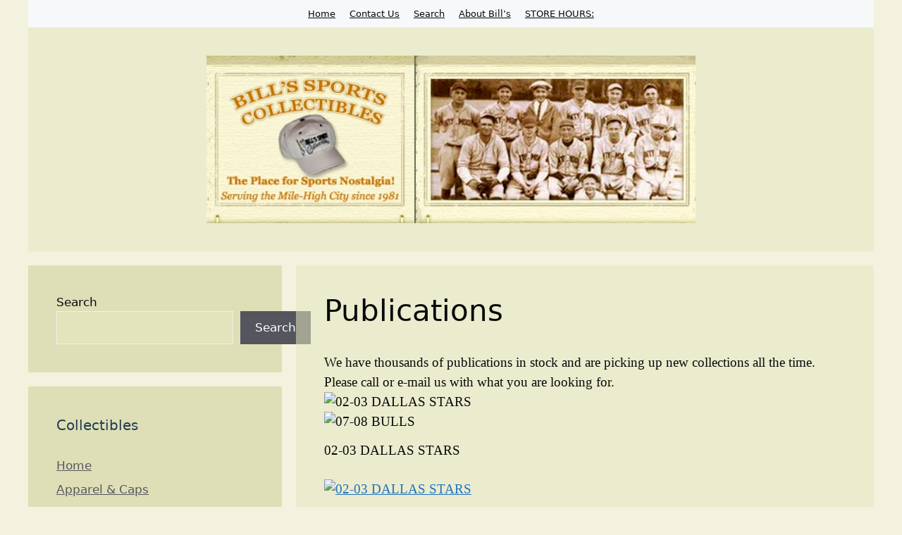

--- FILE ---
content_type: text/html; charset=UTF-8
request_url: https://billssportscollectibles.com/publications/?mode=list
body_size: 16242
content:
<!DOCTYPE html>
<html lang="en-US">
<head>
	<meta charset="UTF-8">
	<title>Publications &#8211; Bill&#039;s Sports Collectibles</title>
<meta name='robots' content='max-image-preview:large' />
<meta name="viewport" content="width=device-width, initial-scale=1"><link rel='dns-prefetch' href='//www.googletagmanager.com' />
<link rel='dns-prefetch' href='//maxcdn.bootstrapcdn.com' />
<link rel="alternate" type="application/rss+xml" title="Bill&#039;s Sports Collectibles &raquo; Feed" href="https://billssportscollectibles.com/feed/" />
<link rel="alternate" type="application/rss+xml" title="Bill&#039;s Sports Collectibles &raquo; Comments Feed" href="https://billssportscollectibles.com/comments/feed/" />
<link rel="alternate" title="oEmbed (JSON)" type="application/json+oembed" href="https://billssportscollectibles.com/wp-json/oembed/1.0/embed?url=https%3A%2F%2Fbillssportscollectibles.com%2Fpublications%2F" />
<link rel="alternate" title="oEmbed (XML)" type="text/xml+oembed" href="https://billssportscollectibles.com/wp-json/oembed/1.0/embed?url=https%3A%2F%2Fbillssportscollectibles.com%2Fpublications%2F&#038;format=xml" />
<style id='wp-img-auto-sizes-contain-inline-css'>
img:is([sizes=auto i],[sizes^="auto," i]){contain-intrinsic-size:3000px 1500px}
/*# sourceURL=wp-img-auto-sizes-contain-inline-css */
</style>
<style id='wp-emoji-styles-inline-css'>

	img.wp-smiley, img.emoji {
		display: inline !important;
		border: none !important;
		box-shadow: none !important;
		height: 1em !important;
		width: 1em !important;
		margin: 0 0.07em !important;
		vertical-align: -0.1em !important;
		background: none !important;
		padding: 0 !important;
	}
/*# sourceURL=wp-emoji-styles-inline-css */
</style>
<style id='wp-block-library-inline-css'>
:root{--wp-block-synced-color:#7a00df;--wp-block-synced-color--rgb:122,0,223;--wp-bound-block-color:var(--wp-block-synced-color);--wp-editor-canvas-background:#ddd;--wp-admin-theme-color:#007cba;--wp-admin-theme-color--rgb:0,124,186;--wp-admin-theme-color-darker-10:#006ba1;--wp-admin-theme-color-darker-10--rgb:0,107,160.5;--wp-admin-theme-color-darker-20:#005a87;--wp-admin-theme-color-darker-20--rgb:0,90,135;--wp-admin-border-width-focus:2px}@media (min-resolution:192dpi){:root{--wp-admin-border-width-focus:1.5px}}.wp-element-button{cursor:pointer}:root .has-very-light-gray-background-color{background-color:#eee}:root .has-very-dark-gray-background-color{background-color:#313131}:root .has-very-light-gray-color{color:#eee}:root .has-very-dark-gray-color{color:#313131}:root .has-vivid-green-cyan-to-vivid-cyan-blue-gradient-background{background:linear-gradient(135deg,#00d084,#0693e3)}:root .has-purple-crush-gradient-background{background:linear-gradient(135deg,#34e2e4,#4721fb 50%,#ab1dfe)}:root .has-hazy-dawn-gradient-background{background:linear-gradient(135deg,#faaca8,#dad0ec)}:root .has-subdued-olive-gradient-background{background:linear-gradient(135deg,#fafae1,#67a671)}:root .has-atomic-cream-gradient-background{background:linear-gradient(135deg,#fdd79a,#004a59)}:root .has-nightshade-gradient-background{background:linear-gradient(135deg,#330968,#31cdcf)}:root .has-midnight-gradient-background{background:linear-gradient(135deg,#020381,#2874fc)}:root{--wp--preset--font-size--normal:16px;--wp--preset--font-size--huge:42px}.has-regular-font-size{font-size:1em}.has-larger-font-size{font-size:2.625em}.has-normal-font-size{font-size:var(--wp--preset--font-size--normal)}.has-huge-font-size{font-size:var(--wp--preset--font-size--huge)}.has-text-align-center{text-align:center}.has-text-align-left{text-align:left}.has-text-align-right{text-align:right}.has-fit-text{white-space:nowrap!important}#end-resizable-editor-section{display:none}.aligncenter{clear:both}.items-justified-left{justify-content:flex-start}.items-justified-center{justify-content:center}.items-justified-right{justify-content:flex-end}.items-justified-space-between{justify-content:space-between}.screen-reader-text{border:0;clip-path:inset(50%);height:1px;margin:-1px;overflow:hidden;padding:0;position:absolute;width:1px;word-wrap:normal!important}.screen-reader-text:focus{background-color:#ddd;clip-path:none;color:#444;display:block;font-size:1em;height:auto;left:5px;line-height:normal;padding:15px 23px 14px;text-decoration:none;top:5px;width:auto;z-index:100000}html :where(.has-border-color){border-style:solid}html :where([style*=border-top-color]){border-top-style:solid}html :where([style*=border-right-color]){border-right-style:solid}html :where([style*=border-bottom-color]){border-bottom-style:solid}html :where([style*=border-left-color]){border-left-style:solid}html :where([style*=border-width]){border-style:solid}html :where([style*=border-top-width]){border-top-style:solid}html :where([style*=border-right-width]){border-right-style:solid}html :where([style*=border-bottom-width]){border-bottom-style:solid}html :where([style*=border-left-width]){border-left-style:solid}html :where(img[class*=wp-image-]){height:auto;max-width:100%}:where(figure){margin:0 0 1em}html :where(.is-position-sticky){--wp-admin--admin-bar--position-offset:var(--wp-admin--admin-bar--height,0px)}@media screen and (max-width:600px){html :where(.is-position-sticky){--wp-admin--admin-bar--position-offset:0px}}

/*# sourceURL=wp-block-library-inline-css */
</style><style id='wp-block-search-inline-css'>
.wp-block-search__button{margin-left:10px;word-break:normal}.wp-block-search__button.has-icon{line-height:0}.wp-block-search__button svg{height:1.25em;min-height:24px;min-width:24px;width:1.25em;fill:currentColor;vertical-align:text-bottom}:where(.wp-block-search__button){border:1px solid #ccc;padding:6px 10px}.wp-block-search__inside-wrapper{display:flex;flex:auto;flex-wrap:nowrap;max-width:100%}.wp-block-search__label{width:100%}.wp-block-search.wp-block-search__button-only .wp-block-search__button{box-sizing:border-box;display:flex;flex-shrink:0;justify-content:center;margin-left:0;max-width:100%}.wp-block-search.wp-block-search__button-only .wp-block-search__inside-wrapper{min-width:0!important;transition-property:width}.wp-block-search.wp-block-search__button-only .wp-block-search__input{flex-basis:100%;transition-duration:.3s}.wp-block-search.wp-block-search__button-only.wp-block-search__searchfield-hidden,.wp-block-search.wp-block-search__button-only.wp-block-search__searchfield-hidden .wp-block-search__inside-wrapper{overflow:hidden}.wp-block-search.wp-block-search__button-only.wp-block-search__searchfield-hidden .wp-block-search__input{border-left-width:0!important;border-right-width:0!important;flex-basis:0;flex-grow:0;margin:0;min-width:0!important;padding-left:0!important;padding-right:0!important;width:0!important}:where(.wp-block-search__input){appearance:none;border:1px solid #949494;flex-grow:1;font-family:inherit;font-size:inherit;font-style:inherit;font-weight:inherit;letter-spacing:inherit;line-height:inherit;margin-left:0;margin-right:0;min-width:3rem;padding:8px;text-decoration:unset!important;text-transform:inherit}:where(.wp-block-search__button-inside .wp-block-search__inside-wrapper){background-color:#fff;border:1px solid #949494;box-sizing:border-box;padding:4px}:where(.wp-block-search__button-inside .wp-block-search__inside-wrapper) .wp-block-search__input{border:none;border-radius:0;padding:0 4px}:where(.wp-block-search__button-inside .wp-block-search__inside-wrapper) .wp-block-search__input:focus{outline:none}:where(.wp-block-search__button-inside .wp-block-search__inside-wrapper) :where(.wp-block-search__button){padding:4px 8px}.wp-block-search.aligncenter .wp-block-search__inside-wrapper{margin:auto}.wp-block[data-align=right] .wp-block-search.wp-block-search__button-only .wp-block-search__inside-wrapper{float:right}
/*# sourceURL=https://billssportscollectibles.com/wp-includes/blocks/search/style.min.css */
</style>
<style id='global-styles-inline-css'>
:root{--wp--preset--aspect-ratio--square: 1;--wp--preset--aspect-ratio--4-3: 4/3;--wp--preset--aspect-ratio--3-4: 3/4;--wp--preset--aspect-ratio--3-2: 3/2;--wp--preset--aspect-ratio--2-3: 2/3;--wp--preset--aspect-ratio--16-9: 16/9;--wp--preset--aspect-ratio--9-16: 9/16;--wp--preset--color--black: #000000;--wp--preset--color--cyan-bluish-gray: #abb8c3;--wp--preset--color--white: #ffffff;--wp--preset--color--pale-pink: #f78da7;--wp--preset--color--vivid-red: #cf2e2e;--wp--preset--color--luminous-vivid-orange: #ff6900;--wp--preset--color--luminous-vivid-amber: #fcb900;--wp--preset--color--light-green-cyan: #7bdcb5;--wp--preset--color--vivid-green-cyan: #00d084;--wp--preset--color--pale-cyan-blue: #8ed1fc;--wp--preset--color--vivid-cyan-blue: #0693e3;--wp--preset--color--vivid-purple: #9b51e0;--wp--preset--color--contrast: var(--contrast);--wp--preset--color--contrast-2: var(--contrast-2);--wp--preset--color--contrast-3: var(--contrast-3);--wp--preset--color--base: var(--base);--wp--preset--color--base-2: var(--base-2);--wp--preset--color--base-3: var(--base-3);--wp--preset--color--accent: var(--accent);--wp--preset--color--cream: var(--cream);--wp--preset--gradient--vivid-cyan-blue-to-vivid-purple: linear-gradient(135deg,rgb(6,147,227) 0%,rgb(155,81,224) 100%);--wp--preset--gradient--light-green-cyan-to-vivid-green-cyan: linear-gradient(135deg,rgb(122,220,180) 0%,rgb(0,208,130) 100%);--wp--preset--gradient--luminous-vivid-amber-to-luminous-vivid-orange: linear-gradient(135deg,rgb(252,185,0) 0%,rgb(255,105,0) 100%);--wp--preset--gradient--luminous-vivid-orange-to-vivid-red: linear-gradient(135deg,rgb(255,105,0) 0%,rgb(207,46,46) 100%);--wp--preset--gradient--very-light-gray-to-cyan-bluish-gray: linear-gradient(135deg,rgb(238,238,238) 0%,rgb(169,184,195) 100%);--wp--preset--gradient--cool-to-warm-spectrum: linear-gradient(135deg,rgb(74,234,220) 0%,rgb(151,120,209) 20%,rgb(207,42,186) 40%,rgb(238,44,130) 60%,rgb(251,105,98) 80%,rgb(254,248,76) 100%);--wp--preset--gradient--blush-light-purple: linear-gradient(135deg,rgb(255,206,236) 0%,rgb(152,150,240) 100%);--wp--preset--gradient--blush-bordeaux: linear-gradient(135deg,rgb(254,205,165) 0%,rgb(254,45,45) 50%,rgb(107,0,62) 100%);--wp--preset--gradient--luminous-dusk: linear-gradient(135deg,rgb(255,203,112) 0%,rgb(199,81,192) 50%,rgb(65,88,208) 100%);--wp--preset--gradient--pale-ocean: linear-gradient(135deg,rgb(255,245,203) 0%,rgb(182,227,212) 50%,rgb(51,167,181) 100%);--wp--preset--gradient--electric-grass: linear-gradient(135deg,rgb(202,248,128) 0%,rgb(113,206,126) 100%);--wp--preset--gradient--midnight: linear-gradient(135deg,rgb(2,3,129) 0%,rgb(40,116,252) 100%);--wp--preset--font-size--small: 13px;--wp--preset--font-size--medium: 20px;--wp--preset--font-size--large: 36px;--wp--preset--font-size--x-large: 42px;--wp--preset--spacing--20: 0.44rem;--wp--preset--spacing--30: 0.67rem;--wp--preset--spacing--40: 1rem;--wp--preset--spacing--50: 1.5rem;--wp--preset--spacing--60: 2.25rem;--wp--preset--spacing--70: 3.38rem;--wp--preset--spacing--80: 5.06rem;--wp--preset--shadow--natural: 6px 6px 9px rgba(0, 0, 0, 0.2);--wp--preset--shadow--deep: 12px 12px 50px rgba(0, 0, 0, 0.4);--wp--preset--shadow--sharp: 6px 6px 0px rgba(0, 0, 0, 0.2);--wp--preset--shadow--outlined: 6px 6px 0px -3px rgb(255, 255, 255), 6px 6px rgb(0, 0, 0);--wp--preset--shadow--crisp: 6px 6px 0px rgb(0, 0, 0);}:where(.is-layout-flex){gap: 0.5em;}:where(.is-layout-grid){gap: 0.5em;}body .is-layout-flex{display: flex;}.is-layout-flex{flex-wrap: wrap;align-items: center;}.is-layout-flex > :is(*, div){margin: 0;}body .is-layout-grid{display: grid;}.is-layout-grid > :is(*, div){margin: 0;}:where(.wp-block-columns.is-layout-flex){gap: 2em;}:where(.wp-block-columns.is-layout-grid){gap: 2em;}:where(.wp-block-post-template.is-layout-flex){gap: 1.25em;}:where(.wp-block-post-template.is-layout-grid){gap: 1.25em;}.has-black-color{color: var(--wp--preset--color--black) !important;}.has-cyan-bluish-gray-color{color: var(--wp--preset--color--cyan-bluish-gray) !important;}.has-white-color{color: var(--wp--preset--color--white) !important;}.has-pale-pink-color{color: var(--wp--preset--color--pale-pink) !important;}.has-vivid-red-color{color: var(--wp--preset--color--vivid-red) !important;}.has-luminous-vivid-orange-color{color: var(--wp--preset--color--luminous-vivid-orange) !important;}.has-luminous-vivid-amber-color{color: var(--wp--preset--color--luminous-vivid-amber) !important;}.has-light-green-cyan-color{color: var(--wp--preset--color--light-green-cyan) !important;}.has-vivid-green-cyan-color{color: var(--wp--preset--color--vivid-green-cyan) !important;}.has-pale-cyan-blue-color{color: var(--wp--preset--color--pale-cyan-blue) !important;}.has-vivid-cyan-blue-color{color: var(--wp--preset--color--vivid-cyan-blue) !important;}.has-vivid-purple-color{color: var(--wp--preset--color--vivid-purple) !important;}.has-black-background-color{background-color: var(--wp--preset--color--black) !important;}.has-cyan-bluish-gray-background-color{background-color: var(--wp--preset--color--cyan-bluish-gray) !important;}.has-white-background-color{background-color: var(--wp--preset--color--white) !important;}.has-pale-pink-background-color{background-color: var(--wp--preset--color--pale-pink) !important;}.has-vivid-red-background-color{background-color: var(--wp--preset--color--vivid-red) !important;}.has-luminous-vivid-orange-background-color{background-color: var(--wp--preset--color--luminous-vivid-orange) !important;}.has-luminous-vivid-amber-background-color{background-color: var(--wp--preset--color--luminous-vivid-amber) !important;}.has-light-green-cyan-background-color{background-color: var(--wp--preset--color--light-green-cyan) !important;}.has-vivid-green-cyan-background-color{background-color: var(--wp--preset--color--vivid-green-cyan) !important;}.has-pale-cyan-blue-background-color{background-color: var(--wp--preset--color--pale-cyan-blue) !important;}.has-vivid-cyan-blue-background-color{background-color: var(--wp--preset--color--vivid-cyan-blue) !important;}.has-vivid-purple-background-color{background-color: var(--wp--preset--color--vivid-purple) !important;}.has-black-border-color{border-color: var(--wp--preset--color--black) !important;}.has-cyan-bluish-gray-border-color{border-color: var(--wp--preset--color--cyan-bluish-gray) !important;}.has-white-border-color{border-color: var(--wp--preset--color--white) !important;}.has-pale-pink-border-color{border-color: var(--wp--preset--color--pale-pink) !important;}.has-vivid-red-border-color{border-color: var(--wp--preset--color--vivid-red) !important;}.has-luminous-vivid-orange-border-color{border-color: var(--wp--preset--color--luminous-vivid-orange) !important;}.has-luminous-vivid-amber-border-color{border-color: var(--wp--preset--color--luminous-vivid-amber) !important;}.has-light-green-cyan-border-color{border-color: var(--wp--preset--color--light-green-cyan) !important;}.has-vivid-green-cyan-border-color{border-color: var(--wp--preset--color--vivid-green-cyan) !important;}.has-pale-cyan-blue-border-color{border-color: var(--wp--preset--color--pale-cyan-blue) !important;}.has-vivid-cyan-blue-border-color{border-color: var(--wp--preset--color--vivid-cyan-blue) !important;}.has-vivid-purple-border-color{border-color: var(--wp--preset--color--vivid-purple) !important;}.has-vivid-cyan-blue-to-vivid-purple-gradient-background{background: var(--wp--preset--gradient--vivid-cyan-blue-to-vivid-purple) !important;}.has-light-green-cyan-to-vivid-green-cyan-gradient-background{background: var(--wp--preset--gradient--light-green-cyan-to-vivid-green-cyan) !important;}.has-luminous-vivid-amber-to-luminous-vivid-orange-gradient-background{background: var(--wp--preset--gradient--luminous-vivid-amber-to-luminous-vivid-orange) !important;}.has-luminous-vivid-orange-to-vivid-red-gradient-background{background: var(--wp--preset--gradient--luminous-vivid-orange-to-vivid-red) !important;}.has-very-light-gray-to-cyan-bluish-gray-gradient-background{background: var(--wp--preset--gradient--very-light-gray-to-cyan-bluish-gray) !important;}.has-cool-to-warm-spectrum-gradient-background{background: var(--wp--preset--gradient--cool-to-warm-spectrum) !important;}.has-blush-light-purple-gradient-background{background: var(--wp--preset--gradient--blush-light-purple) !important;}.has-blush-bordeaux-gradient-background{background: var(--wp--preset--gradient--blush-bordeaux) !important;}.has-luminous-dusk-gradient-background{background: var(--wp--preset--gradient--luminous-dusk) !important;}.has-pale-ocean-gradient-background{background: var(--wp--preset--gradient--pale-ocean) !important;}.has-electric-grass-gradient-background{background: var(--wp--preset--gradient--electric-grass) !important;}.has-midnight-gradient-background{background: var(--wp--preset--gradient--midnight) !important;}.has-small-font-size{font-size: var(--wp--preset--font-size--small) !important;}.has-medium-font-size{font-size: var(--wp--preset--font-size--medium) !important;}.has-large-font-size{font-size: var(--wp--preset--font-size--large) !important;}.has-x-large-font-size{font-size: var(--wp--preset--font-size--x-large) !important;}
/*# sourceURL=global-styles-inline-css */
</style>

<style id='classic-theme-styles-inline-css'>
/*! This file is auto-generated */
.wp-block-button__link{color:#fff;background-color:#32373c;border-radius:9999px;box-shadow:none;text-decoration:none;padding:calc(.667em + 2px) calc(1.333em + 2px);font-size:1.125em}.wp-block-file__button{background:#32373c;color:#fff;text-decoration:none}
/*# sourceURL=/wp-includes/css/classic-themes.min.css */
</style>
<link rel='stylesheet' id='cff-css' href='https://billssportscollectibles.com/wp-content/plugins/custom-facebook-feed/assets/css/cff-style.min.css?ver=4.3.4' media='all' />
<link rel='stylesheet' id='sb-font-awesome-css' href='https://maxcdn.bootstrapcdn.com/font-awesome/4.7.0/css/font-awesome.min.css?ver=6.9' media='all' />
<link rel='stylesheet' id='generate-widget-areas-css' href='https://billssportscollectibles.com/wp-content/themes/generatepress/assets/css/components/widget-areas.min.css?ver=3.5.1' media='all' />
<link rel='stylesheet' id='generate-style-css' href='https://billssportscollectibles.com/wp-content/themes/generatepress/assets/css/main.min.css?ver=3.5.1' media='all' />
<style id='generate-style-inline-css'>
body{background-color:var(--cream);color:var(--contrast);}a{color:var(--accent);}a{text-decoration:underline;}.entry-title a, .site-branding a, a.button, .wp-block-button__link, .main-navigation a{text-decoration:none;}a:hover, a:focus, a:active{color:var(--contrast);}.wp-block-group__inner-container{max-width:1200px;margin-left:auto;margin-right:auto;}.generate-back-to-top{font-size:20px;border-radius:3px;position:fixed;bottom:30px;right:30px;line-height:40px;width:40px;text-align:center;z-index:10;transition:opacity 300ms ease-in-out;opacity:0.1;transform:translateY(1000px);}.generate-back-to-top__show{opacity:1;transform:translateY(0);}:root{--contrast:#090909;--contrast-2:#575760;--contrast-3:#b2b2be;--base:#f0f0f0;--base-2:#f7f8f9;--base-3:#ffffff;--accent:#1e73be;--cream:rgba(231,232,193,0.53);}:root .has-contrast-color{color:var(--contrast);}:root .has-contrast-background-color{background-color:var(--contrast);}:root .has-contrast-2-color{color:var(--contrast-2);}:root .has-contrast-2-background-color{background-color:var(--contrast-2);}:root .has-contrast-3-color{color:var(--contrast-3);}:root .has-contrast-3-background-color{background-color:var(--contrast-3);}:root .has-base-color{color:var(--base);}:root .has-base-background-color{background-color:var(--base);}:root .has-base-2-color{color:var(--base-2);}:root .has-base-2-background-color{background-color:var(--base-2);}:root .has-base-3-color{color:var(--base-3);}:root .has-base-3-background-color{background-color:var(--base-3);}:root .has-accent-color{color:var(--accent);}:root .has-accent-background-color{background-color:var(--accent);}:root .has-cream-color{color:var(--cream);}:root .has-cream-background-color{background-color:var(--cream);}.top-bar{background-color:var(--base-2);color:var(--contrast);}.top-bar a{color:var(--contrast);}.top-bar a:hover{color:var(--contrast-2);}.site-header{background-color:var(--cream);color:var(--contrast);}.main-title a,.main-title a:hover{color:var(--contrast);}.site-description{color:var(--contrast-2);}.main-navigation,.main-navigation ul ul{background-color:var(--base-3);}.main-navigation .main-nav ul li a, .main-navigation .menu-toggle, .main-navigation .menu-bar-items{color:#0a0909;}.main-navigation .main-nav ul li:not([class*="current-menu-"]):hover > a, .main-navigation .main-nav ul li:not([class*="current-menu-"]):focus > a, .main-navigation .main-nav ul li.sfHover:not([class*="current-menu-"]) > a, .main-navigation .menu-bar-item:hover > a, .main-navigation .menu-bar-item.sfHover > a{color:var(--accent);}button.menu-toggle:hover,button.menu-toggle:focus{color:#0a0909;}.main-navigation .main-nav ul li[class*="current-menu-"] > a{color:var(--accent);}.navigation-search input[type="search"],.navigation-search input[type="search"]:active, .navigation-search input[type="search"]:focus, .main-navigation .main-nav ul li.search-item.active > a, .main-navigation .menu-bar-items .search-item.active > a{color:var(--accent);}.main-navigation ul ul{background-color:var(--base);}.separate-containers .inside-article, .separate-containers .comments-area, .separate-containers .page-header, .one-container .container, .separate-containers .paging-navigation, .inside-page-header{background-color:rgba(231,232,193,0.53);}.entry-header h1,.page-header h1{color:var(--contrast);}.entry-title a{color:var(--contrast);}.entry-title a:hover{color:var(--contrast-2);}.entry-meta{color:var(--contrast-2);}h1{color:var(--contrast);}h2{color:var(--contrast);}h3{color:var(--contrast);}h4{color:var(--contrast);}.sidebar .widget{color:var(--contrast);background-color:rgba(206,208,148,0.53);}.sidebar .widget a{color:var(--contrast-2);}.sidebar .widget .widget-title{color:#233c52;}.footer-widgets{background-color:var(--cream);}.site-info{color:var(--contrast);background-color:var(--cream);}.site-info a{color:var(--accent);}input[type="text"],input[type="email"],input[type="url"],input[type="password"],input[type="search"],input[type="tel"],input[type="number"],textarea,select{color:var(--contrast);background-color:var(--cream);border-color:var(--base);}input[type="text"]:focus,input[type="email"]:focus,input[type="url"]:focus,input[type="password"]:focus,input[type="search"]:focus,input[type="tel"]:focus,input[type="number"]:focus,textarea:focus,select:focus{color:var(--contrast);background-color:var(--cream);border-color:var(--contrast-3);}button,html input[type="button"],input[type="reset"],input[type="submit"],a.button,a.wp-block-button__link:not(.has-background){color:#ffffff;background-color:#55555e;}button:hover,html input[type="button"]:hover,input[type="reset"]:hover,input[type="submit"]:hover,a.button:hover,button:focus,html input[type="button"]:focus,input[type="reset"]:focus,input[type="submit"]:focus,a.button:focus,a.wp-block-button__link:not(.has-background):active,a.wp-block-button__link:not(.has-background):focus,a.wp-block-button__link:not(.has-background):hover{color:#ffffff;background-color:#3f4047;}a.generate-back-to-top{background-color:rgba( 0,0,0,0.4 );color:#ffffff;}a.generate-back-to-top:hover,a.generate-back-to-top:focus{background-color:rgba( 0,0,0,0.6 );color:#ffffff;}:root{--gp-search-modal-bg-color:var(--base-3);--gp-search-modal-text-color:var(--contrast);--gp-search-modal-overlay-bg-color:rgba(0,0,0,0.2);}@media (max-width:768px){.main-navigation .menu-bar-item:hover > a, .main-navigation .menu-bar-item.sfHover > a{background:none;color:#0a0909;}}.inside-top-bar.grid-container{max-width:1280px;}.inside-header{padding:40px;}.inside-header.grid-container{max-width:1280px;}.site-main .wp-block-group__inner-container{padding:40px;}.separate-containers .paging-navigation{padding-top:20px;padding-bottom:20px;}.entry-content .alignwide, body:not(.no-sidebar) .entry-content .alignfull{margin-left:-40px;width:calc(100% + 80px);max-width:calc(100% + 80px);}.rtl .menu-item-has-children .dropdown-menu-toggle{padding-left:20px;}.rtl .main-navigation .main-nav ul li.menu-item-has-children > a{padding-right:20px;}.footer-widgets-container.grid-container{max-width:1280px;}.inside-site-info.grid-container{max-width:1280px;}@media (max-width:768px){.separate-containers .inside-article, .separate-containers .comments-area, .separate-containers .page-header, .separate-containers .paging-navigation, .one-container .site-content, .inside-page-header{padding:30px;}.site-main .wp-block-group__inner-container{padding:30px;}.inside-top-bar{padding-right:30px;padding-left:30px;}.inside-header{padding-right:30px;padding-left:30px;}.widget-area .widget{padding-top:30px;padding-right:30px;padding-bottom:30px;padding-left:30px;}.footer-widgets-container{padding-top:30px;padding-right:30px;padding-bottom:30px;padding-left:30px;}.inside-site-info{padding-right:30px;padding-left:30px;}.entry-content .alignwide, body:not(.no-sidebar) .entry-content .alignfull{margin-left:-30px;width:calc(100% + 60px);max-width:calc(100% + 60px);}.one-container .site-main .paging-navigation{margin-bottom:20px;}}/* End cached CSS */.is-right-sidebar{width:30%;}.is-left-sidebar{width:30%;}.site-content .content-area{width:70%;}@media (max-width:768px){.main-navigation .menu-toggle,.sidebar-nav-mobile:not(#sticky-placeholder){display:block;}.main-navigation ul,.gen-sidebar-nav,.main-navigation:not(.slideout-navigation):not(.toggled) .main-nav > ul,.has-inline-mobile-toggle #site-navigation .inside-navigation > *:not(.navigation-search):not(.main-nav){display:none;}.nav-align-right .inside-navigation,.nav-align-center .inside-navigation{justify-content:space-between;}}
/*# sourceURL=generate-style-inline-css */
</style>
<script src="https://billssportscollectibles.com/wp-includes/js/jquery/jquery.min.js?ver=3.7.1" id="jquery-core-js"></script>
<script src="https://billssportscollectibles.com/wp-includes/js/jquery/jquery-migrate.min.js?ver=3.4.1" id="jquery-migrate-js"></script>

<!-- Google tag (gtag.js) snippet added by Site Kit -->
<!-- Google Analytics snippet added by Site Kit -->
<script src="https://www.googletagmanager.com/gtag/js?id=GT-TWDJGWL" id="google_gtagjs-js" async></script>
<script id="google_gtagjs-js-after">
window.dataLayer = window.dataLayer || [];function gtag(){dataLayer.push(arguments);}
gtag("set","linker",{"domains":["billssportscollectibles.com"]});
gtag("js", new Date());
gtag("set", "developer_id.dZTNiMT", true);
gtag("config", "GT-TWDJGWL");
//# sourceURL=google_gtagjs-js-after
</script>
<link rel="https://api.w.org/" href="https://billssportscollectibles.com/wp-json/" /><link rel="alternate" title="JSON" type="application/json" href="https://billssportscollectibles.com/wp-json/wp/v2/pages/64" /><link rel="EditURI" type="application/rsd+xml" title="RSD" href="https://billssportscollectibles.com/xmlrpc.php?rsd" />
<meta name="generator" content="WordPress 6.9" />
<link rel="canonical" href="https://billssportscollectibles.com/publications/" />
<link rel='shortlink' href='https://billssportscollectibles.com/?p=64' />
<meta name="generator" content="Site Kit by Google 1.170.0" /><link rel="icon" href="https://billssportscollectibles.com/wp-content/uploads/2023/05/cropped-FBBills-32x32.jpg" sizes="32x32" />
<link rel="icon" href="https://billssportscollectibles.com/wp-content/uploads/2023/05/cropped-FBBills-192x192.jpg" sizes="192x192" />
<link rel="apple-touch-icon" href="https://billssportscollectibles.com/wp-content/uploads/2023/05/cropped-FBBills-180x180.jpg" />
<meta name="msapplication-TileImage" content="https://billssportscollectibles.com/wp-content/uploads/2023/05/cropped-FBBills-270x270.jpg" />
<link rel='stylesheet' id='wpforms-modern-full-css' href='https://billssportscollectibles.com/wp-content/plugins/wpforms-lite/assets/css/frontend/modern/wpforms-full.min.css?ver=1.9.8.7' media='all' />
<style id='wpforms-modern-full-inline-css'>
:root {
				--wpforms-field-border-radius: 3px;
--wpforms-field-border-style: solid;
--wpforms-field-border-size: 1px;
--wpforms-field-background-color: #ffffff;
--wpforms-field-border-color: rgba( 0, 0, 0, 0.25 );
--wpforms-field-border-color-spare: rgba( 0, 0, 0, 0.25 );
--wpforms-field-text-color: rgba( 0, 0, 0, 0.7 );
--wpforms-field-menu-color: #ffffff;
--wpforms-label-color: rgba( 0, 0, 0, 0.85 );
--wpforms-label-sublabel-color: rgba( 0, 0, 0, 0.55 );
--wpforms-label-error-color: #d63637;
--wpforms-button-border-radius: 3px;
--wpforms-button-border-style: none;
--wpforms-button-border-size: 1px;
--wpforms-button-background-color: #066aab;
--wpforms-button-border-color: #066aab;
--wpforms-button-text-color: #ffffff;
--wpforms-page-break-color: #066aab;
--wpforms-background-image: none;
--wpforms-background-position: center center;
--wpforms-background-repeat: no-repeat;
--wpforms-background-size: cover;
--wpforms-background-width: 100px;
--wpforms-background-height: 100px;
--wpforms-background-color: rgba( 0, 0, 0, 0 );
--wpforms-background-url: none;
--wpforms-container-padding: 0px;
--wpforms-container-border-style: none;
--wpforms-container-border-width: 1px;
--wpforms-container-border-color: #000000;
--wpforms-container-border-radius: 3px;
--wpforms-field-size-input-height: 43px;
--wpforms-field-size-input-spacing: 15px;
--wpforms-field-size-font-size: 16px;
--wpforms-field-size-line-height: 19px;
--wpforms-field-size-padding-h: 14px;
--wpforms-field-size-checkbox-size: 16px;
--wpforms-field-size-sublabel-spacing: 5px;
--wpforms-field-size-icon-size: 1;
--wpforms-label-size-font-size: 16px;
--wpforms-label-size-line-height: 19px;
--wpforms-label-size-sublabel-font-size: 14px;
--wpforms-label-size-sublabel-line-height: 17px;
--wpforms-button-size-font-size: 17px;
--wpforms-button-size-height: 41px;
--wpforms-button-size-padding-h: 15px;
--wpforms-button-size-margin-top: 10px;
--wpforms-container-shadow-size-box-shadow: none;
			}
/*# sourceURL=wpforms-modern-full-inline-css */
</style>
</head>

<body class="wp-singular page-template-default page page-id-64 wp-custom-logo wp-embed-responsive wp-theme-generatepress left-sidebar nav-below-header separate-containers header-aligned-center dropdown-hover" itemtype="https://schema.org/WebPage" itemscope>
	<a class="screen-reader-text skip-link" href="#content" title="Skip to content">Skip to content</a>		<div class="top-bar grid-container top-bar-align-center">
			<div class="inside-top-bar grid-container">
				<aside id="nav_menu-5" class="widget inner-padding widget_nav_menu"><div class="menu-minimenu-container"><ul id="menu-minimenu" class="menu"><li id="menu-item-225" class="menu-item menu-item-type-post_type menu-item-object-page menu-item-home menu-item-225"><a href="https://billssportscollectibles.com/">Home</a></li>
<li id="menu-item-222" class="menu-item menu-item-type-post_type menu-item-object-page menu-item-222"><a href="https://billssportscollectibles.com/contact-us/">Contact Us</a></li>
<li id="menu-item-223" class="menu-item menu-item-type-post_type menu-item-object-page menu-item-223"><a href="https://billssportscollectibles.com/search/">Search</a></li>
<li id="menu-item-281" class="menu-item menu-item-type-post_type menu-item-object-page menu-item-281"><a href="https://billssportscollectibles.com/about-bills/">About Bill&#8217;s</a></li>
<li id="menu-item-282" class="menu-item menu-item-type-post_type menu-item-object-page menu-item-home menu-item-282"><a href="https://billssportscollectibles.com/">STORE HOURS:</a></li>
</ul></div></aside>			</div>
		</div>
				<header class="site-header grid-container" id="masthead" aria-label="Site"  itemtype="https://schema.org/WPHeader" itemscope>
			<div class="inside-header grid-container">
				<div class="site-logo">
					<a href="https://billssportscollectibles.com/" rel="home">
						<img  class="header-image is-logo-image" alt="Bill&#039;s Sports Collectibles" src="https://billssportscollectibles.com/wp-content/uploads/2023/07/BSC.png" width="694" height="238" />
					</a>
				</div>			</div>
		</header>
		
	<div class="site grid-container container hfeed" id="page">
				<div class="site-content" id="content">
			
	<div class="content-area" id="primary">
		<main class="site-main" id="main">
			
<article id="post-64" class="post-64 page type-page status-publish" itemtype="https://schema.org/CreativeWork" itemscope>
	<div class="inside-article">
		
			<header class="entry-header">
				<h1 class="entry-title" itemprop="headline">Publications</h1>			</header>

			
		<div class="entry-content" itemprop="text">
			<div class="category-description std"><span style="font-family: georgia, palatino, serif; font-size: 14pt;">We have thousands of publications in stock and are picking up new collections all the time. Please call or e-mail us with what you are looking for.</span></div>
<div><span style="font-family: georgia, palatino, serif; font-size: 14pt;"><img decoding="async" src="https://web.archive.org/web/20200922044320im_/https://www.billssportscollectibles.com/media/catalog/product/cache/1/small_image/210x/9df78eab33525d08d6e5fb8d27136e95/2/0/2009-6-26-18-46-21-1-large.jpg" alt="02-03 DALLAS STARS" /></span></div>
<div><span style="font-family: georgia, palatino, serif; font-size: 14pt;"><img decoding="async" src="https://web.archive.org/web/20200922044320im_/https://www.billssportscollectibles.com/media/catalog/product/cache/1/small_image/210x/9df78eab33525d08d6e5fb8d27136e95/2/0/2009-6-26-18-14-51-1-large.jpg" alt="07-08 BULLS" /></span></div>
<div>
<div class="serach-outer">
<div class="col-1">
<div class="product-info">
<h2 class="product-name"><span style="font-family: georgia, palatino, serif; font-size: 14pt;">02-03 DALLAS STARS</span></h2>
</div>
<p><span style="font-family: georgia, palatino, serif; font-size: 14pt;"><a class="product-image" title="02-03 DALLAS STARS" href="https://web.archive.org/web/20200922044320/https://www.billssportscollectibles.com/02-03-dallas-srars"><img decoding="async" id="product-collection-image-2636" src="https://web.archive.org/web/20200922044320im_/https://www.billssportscollectibles.com/media/catalog/product/cache/1/small_image/210x/9df78eab33525d08d6e5fb8d27136e95/2/0/2009-6-26-18-46-21-1-large.jpg" alt="02-03 DALLAS STARS" /></a></span></p>
</div>
</div>
<div class="serach-outer">
<div class="col-1">
<div class="product-info">
<h2 class="product-name"><span style="font-family: georgia, palatino, serif; font-size: 14pt;">02-03 REDWINGS</span></h2>
</div>
<p><span style="font-family: georgia, palatino, serif; font-size: 14pt;"><a class="product-image" title="02-03 REDWINGS" href="https://web.archive.org/web/20200922044320/https://www.billssportscollectibles.com/02-03-redwings"><img decoding="async" id="product-collection-image-2635" src="https://web.archive.org/web/20200922044320im_/https://www.billssportscollectibles.com/media/catalog/product/cache/1/small_image/210x/9df78eab33525d08d6e5fb8d27136e95/2/0/2009-6-26-18-45-36-1-large.jpg" alt="02-03 REDWINGS" /></a></span></p>
</div>
</div>
<div class="serach-outer"><span style="font-family: georgia, palatino, serif; font-size: 14pt; font-style: inherit;">06-07 AVALANCHE</span></div>
<div class="serach-outer">
<div class="col-1">
<p><span style="font-family: georgia, palatino, serif; font-size: 14pt;"><a class="product-image" title="06-07 AVALANCHE" href="https://web.archive.org/web/20200922044320/https://www.billssportscollectibles.com/06-07-avalanche"><img decoding="async" id="product-collection-image-2634" src="https://web.archive.org/web/20200922044320im_/https://www.billssportscollectibles.com/media/catalog/product/cache/1/small_image/210x/9df78eab33525d08d6e5fb8d27136e95/2/0/2009-6-26-18-44-42-1-large.jpg" alt="06-07 AVALANCHE" /></a></span></p>
</div>
</div>
<div class="serach-outer">
<div class="col-1">
<div class="product-info">
<h2 class="product-name"><span style="font-family: georgia, palatino, serif; font-size: 14pt;">06-07 NUGGETS</span></h2>
</div>
<p><span style="font-family: georgia, palatino, serif; font-size: 14pt;"><a class="product-image" title="06-07 NUGGETS" href="https://web.archive.org/web/20200922044320/https://www.billssportscollectibles.com/06-07-nuggets"><img decoding="async" id="product-collection-image-2633" src="https://web.archive.org/web/20200922044320im_/https://www.billssportscollectibles.com/media/catalog/product/cache/1/small_image/210x/9df78eab33525d08d6e5fb8d27136e95/2/0/2009-6-26-18-16-5-1-large.jpg" alt="06-07 NUGGETS" /></a></span></p>
</div>
</div>
<div class="serach-outer">
<div class="col-1">
<div class="product-info">
<h2 class="product-name"><span style="font-family: georgia, palatino, serif; font-size: 14pt;">07-08 BULLS</span></h2>
</div>
<p><span style="font-family: georgia, palatino, serif; font-size: 14pt;"><a class="product-image" title="07-08 BULLS" href="https://web.archive.org/web/20200922044320/https://www.billssportscollectibles.com/07-08-bulls"><img decoding="async" id="product-collection-image-2631" src="https://web.archive.org/web/20200922044320im_/https://www.billssportscollectibles.com/media/catalog/product/cache/1/small_image/210x/9df78eab33525d08d6e5fb8d27136e95/2/0/2009-6-26-18-14-51-1-large.jpg" alt="07-08 BULLS" /></a></span></p>
</div>
</div>
<div class="serach-outer">
<div class="col-1">
<div class="product-info">
<h2 class="product-name"><span style="font-family: georgia, palatino, serif; font-size: 14pt;">07-08 CAVALIERS</span></h2>
</div>
<p><span style="font-family: georgia, palatino, serif; font-size: 14pt;"><a class="product-image" title="07-08 CAVALIERS" href="https://web.archive.org/web/20200922044320/https://www.billssportscollectibles.com/07-08-cavaliers"><img decoding="async" id="product-collection-image-2632" src="https://web.archive.org/web/20200922044320im_/https://www.billssportscollectibles.com/media/catalog/product/cache/1/small_image/210x/9df78eab33525d08d6e5fb8d27136e95/2/0/2009-6-26-18-15-31-1-large.jpg" alt="07-08 CAVALIERS" /></a></span></p>
</div>
</div>
<div class="serach-outer">
<div class="col-1">
<div class="product-info">
<h2 class="product-name"><span style="font-family: georgia, palatino, serif; font-size: 14pt;">1939 DETROIT TIGERS</span></h2>
</div>
<p><span style="font-family: georgia, palatino, serif; font-size: 14pt;"><a class="product-image" title="1939 DETROIT TIGERS" href="https://web.archive.org/web/20200922044320/https://www.billssportscollectibles.com/1939-detroit-tigers"><img decoding="async" id="product-collection-image-2957" src="https://web.archive.org/web/20200922044320im_/https://www.billssportscollectibles.com/media/catalog/product/cache/1/small_image/210x/9df78eab33525d08d6e5fb8d27136e95/2/0/2011-8-5-17-27-17-1-large.jpg" alt="1939 DETROIT TIGERS" /></a></span></p>
</div>
</div>
<div class="serach-outer">
<div class="col-1">
<div class="product-info">
<h2 class="product-name"><span style="font-family: georgia, palatino, serif; font-size: 14pt;">1940s Whitman/Dell MLB Guides 6 Different</span></h2>
</div>
<p><span style="font-family: georgia, palatino, serif; font-size: 14pt;"><a class="product-image" title="1940s Whitman/Dell MLB Guides  6 Different" href="https://web.archive.org/web/20200922044320/https://www.billssportscollectibles.com/1940s-whitman-dell-mlb-guides-6-different"><img decoding="async" id="product-collection-image-3971" src="https://web.archive.org/web/20200922044320im_/https://www.billssportscollectibles.com/media/catalog/product/cache/1/small_image/210x/9df78eab33525d08d6e5fb8d27136e95/2/0/2014-7-2-14-50-29-1-large.jpg" alt="1940s Whitman/Dell MLB Guides  6 Different" /></a></span></p>
</div>
</div>
<div class="serach-outer">
<div class="col-1">
<div class="product-info">
<h2 class="product-name"><span style="font-family: georgia, palatino, serif; font-size: 14pt;">1950 CHICAGO (Scorebook)</span></h2>
</div>
<p><span style="font-family: georgia, palatino, serif; font-size: 14pt;"><a class="product-image" title="1950 CHICAGO (Scorebook)" href="https://web.archive.org/web/20200922044320/https://www.billssportscollectibles.com/1950-chicago-scorebook"><img decoding="async" id="product-collection-image-2610" src="https://web.archive.org/web/20200922044320im_/https://www.billssportscollectibles.com/media/catalog/product/cache/1/small_image/210x/9df78eab33525d08d6e5fb8d27136e95/2/0/2009-6-23-15-43-24-1-large.jpg" alt="1950 CHICAGO (Scorebook)" /></a></span></p>
</div>
</div>
<div class="serach-outer">
<div class="col-1">
<div class="product-info">
<h2 class="product-name"><span style="font-family: georgia, palatino, serif; font-size: 14pt;">1951 YANKEES / GIANTS</span></h2>
</div>
<p><span style="font-family: georgia, palatino, serif; font-size: 14pt;"><a class="product-image" title="1951 YANKEES / GIANTS" href="https://web.archive.org/web/20200922044320/https://www.billssportscollectibles.com/1951-yankees-gaints"><img decoding="async" id="product-collection-image-2760" src="https://web.archive.org/web/20200922044320im_/https://www.billssportscollectibles.com/media/catalog/product/cache/1/small_image/210x/9df78eab33525d08d6e5fb8d27136e95/2/0/2011-9-7-18-30-12-1-large.jpg" alt="1951 YANKEES / GIANTS" /></a></span></p>
</div>
</div>
<div class="serach-outer">
<div class="col-1">
<div class="product-info">
<h2 class="product-name"><span style="font-family: georgia, palatino, serif; font-size: 14pt;">1952 CARDINALS SPRING TRAINING GUIDE</span></h2>
</div>
<p><span style="font-family: georgia, palatino, serif; font-size: 14pt;"><a class="product-image" title="1952 CARDINALS SPRING TRAINING GUIDE" href="https://web.archive.org/web/20200922044320/https://www.billssportscollectibles.com/1952-cardinals-spring-training-guide"><img decoding="async" id="product-collection-image-2764" src="https://web.archive.org/web/20200922044320im_/https://www.billssportscollectibles.com/media/catalog/product/cache/1/small_image/210x/9df78eab33525d08d6e5fb8d27136e95/2/0/2010-4-9-14-36-8-1-large.jpg" alt="1952 CARDINALS SPRING TRAINING GUIDE" /></a></span></p>
</div>
</div>
<div class="serach-outer">
<div class="col-1">
<div class="product-info">
<h2 class="product-name"><span style="font-family: georgia, palatino, serif; font-size: 14pt;">1952 PHILADELPHIA</span></h2>
</div>
<p><span style="font-family: georgia, palatino, serif; font-size: 14pt;"><a class="product-image" title="1952 PHILADELPHIA" href="https://web.archive.org/web/20200922044320/https://www.billssportscollectibles.com/1952-philadelphia"><img decoding="async" id="product-collection-image-2609" src="https://web.archive.org/web/20200922044320im_/https://www.billssportscollectibles.com/media/catalog/product/cache/1/small_image/210x/9df78eab33525d08d6e5fb8d27136e95/2/0/2009-6-23-15-40-15-1-large.jpg" alt="1952 PHILADELPHIA" /></a></span></p>
</div>
</div>
<div class="serach-outer">
<div class="col-1">
<div class="product-info">
<h2 class="product-name"><span style="font-family: georgia, palatino, serif; font-size: 14pt;">1953 CHICAGO WHITE SOX</span></h2>
</div>
<p><span style="font-family: georgia, palatino, serif; font-size: 14pt;"><a class="product-image" title="1953 CHICAGO WHITE SOX" href="https://web.archive.org/web/20200922044320/https://www.billssportscollectibles.com/1953-chicago-white-sox"><img decoding="async" id="product-collection-image-2959" src="https://web.archive.org/web/20200922044320im_/https://www.billssportscollectibles.com/media/catalog/product/cache/1/small_image/210x/9df78eab33525d08d6e5fb8d27136e95/2/0/2011-8-5-17-28-50-1-large.jpg" alt="1953 CHICAGO WHITE SOX" /></a></span></p>
</div>
</div>
<div class="serach-outer">
<div class="col-1">
<div class="product-info">
<h2 class="product-name"><span style="font-family: georgia, palatino, serif; font-size: 14pt;">1953 CLEVELAND INDIANS</span></h2>
</div>
<p><span style="font-family: georgia, palatino, serif; font-size: 14pt;"><a class="product-image" title="1953 CLEVELAND INDIANS" href="https://web.archive.org/web/20200922044320/https://www.billssportscollectibles.com/1953-cleveland-indians"><img decoding="async" id="product-collection-image-2952" src="https://web.archive.org/web/20200922044320im_/https://www.billssportscollectibles.com/media/catalog/product/cache/1/small_image/210x/9df78eab33525d08d6e5fb8d27136e95/2/0/2011-8-5-17-23-38-1-large.jpg" alt="1953 CLEVELAND INDIANS" /></a></span></p>
</div>
</div>
<div class="serach-outer">
<div class="col-1">
<div class="product-info">
<h2 class="product-name"><span style="font-family: georgia, palatino, serif; font-size: 14pt;">1954 CARDINALS</span></h2>
</div>
<p><span style="font-family: georgia, palatino, serif; font-size: 14pt;"><a class="product-image" title="1954 CARDINALS" href="https://web.archive.org/web/20200922044320/https://www.billssportscollectibles.com/1954-cardinals"><img decoding="async" id="product-collection-image-2763" src="https://web.archive.org/web/20200922044320im_/https://www.billssportscollectibles.com/media/catalog/product/cache/1/small_image/210x/9df78eab33525d08d6e5fb8d27136e95/2/0/2010-4-9-14-35-26-1-large.jpg" alt="1954 CARDINALS" /></a></span></p>
</div>
</div>
<div class="serach-outer">
<div class="col-1">
<div class="product-info">
<h2 class="product-name"><span style="font-family: georgia, palatino, serif; font-size: 14pt;">1957 @BRAVES / YANKEES</span></h2>
</div>
<p><span style="font-family: georgia, palatino, serif; font-size: 14pt;"><a class="product-image" title="1957 @BRAVES / YANKEES" href="https://web.archive.org/web/20200922044320/https://www.billssportscollectibles.com/1957-braves-yankees"><img decoding="async" id="product-collection-image-3078" src="https://web.archive.org/web/20200922044320im_/https://www.billssportscollectibles.com/media/catalog/product/cache/1/small_image/210x/9df78eab33525d08d6e5fb8d27136e95/2/0/2011-9-7-18-31-24-1-large.jpg" alt="1957 @BRAVES / YANKEES" /></a></span></p>
</div>
</div>
<div class="serach-outer">
<div class="col-1">
<div class="product-info">
<h2 class="product-name"><span style="font-family: georgia, palatino, serif; font-size: 14pt;">1957 BRAVES / @YANKEES</span></h2>
</div>
<p><span style="font-family: georgia, palatino, serif; font-size: 14pt;"><a class="product-image" title="1957 BRAVES / @YANKEES" href="https://web.archive.org/web/20200922044320/https://www.billssportscollectibles.com/1957-braves-yankees-3081"><img decoding="async" id="product-collection-image-3079" src="https://web.archive.org/web/20200922044320im_/https://www.billssportscollectibles.com/media/catalog/product/cache/1/small_image/210x/9df78eab33525d08d6e5fb8d27136e95/2/0/2011-9-7-18-32-33-1-large.jpg" alt="1957 BRAVES / @YANKEES" /></a></span></p>
</div>
</div>
<div class="serach-outer">
<div class="col-1">
<div class="product-info">
<h2 class="product-name"><span style="font-family: georgia, palatino, serif; font-size: 14pt;">1958 BALTIMORE</span></h2>
</div>
<p><span style="font-family: georgia, palatino, serif; font-size: 14pt;"><a class="product-image" title="1958 BALTIMORE" href="https://web.archive.org/web/20200922044320/https://www.billssportscollectibles.com/1958-baltimore"><img decoding="async" id="product-collection-image-3182" src="https://web.archive.org/web/20200922044320im_/https://www.billssportscollectibles.com/media/catalog/product/cache/1/small_image/210x/9df78eab33525d08d6e5fb8d27136e95/2/0/2011-10-22-18-11-44-1-large.jpg" alt="1958 BALTIMORE" /></a></span></p>
</div>
</div>
<div class="serach-outer">
<div class="col-1">
<div class="product-info">
<h2 class="product-name"><span style="font-family: georgia, palatino, serif; font-size: 14pt;">1958 YANKEES / BRAVES</span></h2>
</div>
<p><span style="font-family: georgia, palatino, serif; font-size: 14pt;"><a class="product-image" title="1958 YANKEES / BRAVES" href="https://web.archive.org/web/20200922044320/https://www.billssportscollectibles.com/1958-yankees-braves"><img decoding="async" id="product-collection-image-2761" src="https://web.archive.org/web/20200922044320im_/https://www.billssportscollectibles.com/media/catalog/product/cache/1/small_image/210x/9df78eab33525d08d6e5fb8d27136e95/2/0/2010-4-9-14-33-32-1-large.jpg" alt="1958 YANKEES / BRAVES" /></a></span></p>
</div>
</div>
<div class="serach-outer">
<div class="col-1">
<div class="product-info">
<h2 class="product-name"><span style="font-family: georgia, palatino, serif; font-size: 14pt;">1959 BALTIMORE ORIOLES</span></h2>
</div>
<p><span style="font-family: georgia, palatino, serif; font-size: 14pt;"><a class="product-image" title="1959 BALTIMORE ORIOLES" href="https://web.archive.org/web/20200922044320/https://www.billssportscollectibles.com/1959-baltimore-orioles"><img decoding="async" id="product-collection-image-2954" src="https://web.archive.org/web/20200922044320im_/https://www.billssportscollectibles.com/media/catalog/product/cache/1/small_image/210x/9df78eab33525d08d6e5fb8d27136e95/2/0/2011-8-5-17-25-41-1-large.jpg" alt="1959 BALTIMORE ORIOLES" /></a></span></p>
</div>
</div>
<div class="serach-outer">
<div class="col-1">
<div class="product-info">
<h2 class="product-name"><span style="font-family: georgia, palatino, serif; font-size: 14pt;">1959 CLEVELAND INDIANS</span></h2>
</div>
<p><span style="font-family: georgia, palatino, serif; font-size: 14pt;"><a class="product-image" title="1959 CLEVELAND INDIANS" href="https://web.archive.org/web/20200922044320/https://www.billssportscollectibles.com/1959-cleveland-indians"><img decoding="async" id="product-collection-image-2953" src="https://web.archive.org/web/20200922044320im_/https://www.billssportscollectibles.com/media/catalog/product/cache/1/small_image/210x/9df78eab33525d08d6e5fb8d27136e95/2/0/2011-8-5-17-24-48-1-large.jpg" alt="1959 CLEVELAND INDIANS" /></a></span></p>
</div>
</div>
<div class="serach-outer">
<div class="col-1">
<div class="product-info">
<h2 class="product-name"><span style="font-family: georgia, palatino, serif; font-size: 14pt;">1959 DODGERS / WHITE SOX</span></h2>
</div>
<p><span style="font-family: georgia, palatino, serif; font-size: 14pt;"><a class="product-image" title="1959 DODGERS / WHITE SOX" href="https://web.archive.org/web/20200922044320/https://www.billssportscollectibles.com/1959-dodgers-white-sox"><img decoding="async" id="product-collection-image-2759" src="https://web.archive.org/web/20200922044320im_/https://www.billssportscollectibles.com/media/catalog/product/cache/1/small_image/210x/9df78eab33525d08d6e5fb8d27136e95/2/0/2010-4-9-14-32-23-1-large.jpg" alt="1959 DODGERS / WHITE SOX" /></a></span></p>
</div>
</div>
<div class="serach-outer">
<div class="col-1">
<div class="product-info">
<h2 class="product-name"><span style="font-family: georgia, palatino, serif; font-size: 14pt;">1959 OAKLAND</span></h2>
</div>
<p><span style="font-family: georgia, palatino, serif; font-size: 14pt;"><a class="product-image" title="1959 OAKLAND" href="https://web.archive.org/web/20200922044320/https://www.billssportscollectibles.com/1959-oakland"><img decoding="async" id="product-collection-image-2607" src="https://web.archive.org/web/20200922044320im_/https://www.billssportscollectibles.com/media/catalog/product/cache/1/small_image/210x/9df78eab33525d08d6e5fb8d27136e95/2/0/2009-6-23-15-34-25-1-large.jpg" alt="1959 OAKLAND" /></a></span></p>
</div>
</div>
<div class="serach-outer">
<div class="col-1">
<div class="product-info">
<h2 class="product-name"><span style="font-family: georgia, palatino, serif; font-size: 14pt;">1959 SAN FRANCISCO GIANTS SCORECARD</span></h2>
</div>
<p><span style="font-family: georgia, palatino, serif; font-size: 14pt;"><a class="product-image" title="1959 SAN FRANCISCO GIANTS SCORECARD" href="https://web.archive.org/web/20200922044320/https://www.billssportscollectibles.com/1959-san-francisco-giants-scorecard"><img decoding="async" id="product-collection-image-2951" src="https://web.archive.org/web/20200922044320im_/https://www.billssportscollectibles.com/media/catalog/product/cache/1/small_image/210x/9df78eab33525d08d6e5fb8d27136e95/2/0/2011-8-5-17-22-53-1-large.jpg" alt="1959 SAN FRANCISCO GIANTS SCORECARD" /></a></span></p>
</div>
</div>
<div class="serach-outer">
<div class="col-1">
<div class="product-info">
<h2 class="product-name"><span style="font-family: georgia, palatino, serif; font-size: 14pt;">1960 KANSAS CITY</span></h2>
</div>
<p><span style="font-family: georgia, palatino, serif; font-size: 14pt;"><a class="product-image" title="1960 KANSAS CITY" href="https://web.archive.org/web/20200922044320/https://www.billssportscollectibles.com/1960-kansas-city"><img decoding="async" id="product-collection-image-3081" src="https://web.archive.org/web/20200922044320im_/https://www.billssportscollectibles.com/media/catalog/product/cache/1/small_image/210x/9df78eab33525d08d6e5fb8d27136e95/2/0/2011-9-7-18-36-2-1-large.jpg" alt="1960 KANSAS CITY" /></a></span></p>
</div>
</div>
<div class="serach-outer">
<div class="col-1">
<div class="product-info">
<h2 class="product-name"><span style="font-family: georgia, palatino, serif; font-size: 14pt;">1960 PIRATES @ YANKEES</span></h2>
</div>
<p><span style="font-family: georgia, palatino, serif; font-size: 14pt;"><a class="product-image" title="1960 PIRATES @ YANKEES" href="https://web.archive.org/web/20200922044320/https://www.billssportscollectibles.com/1960-pirates-yankees"><img decoding="async" id="product-collection-image-2949" src="https://web.archive.org/web/20200922044320im_/https://www.billssportscollectibles.com/media/catalog/product/cache/1/small_image/210x/9df78eab33525d08d6e5fb8d27136e95/2/0/2011-8-5-17-18-42-1-large.jpg" alt="1960 PIRATES @ YANKEES" /></a></span></p>
</div>
</div>
<div class="serach-outer">
<div class="col-1">
<div class="product-info">
<h2 class="product-name"><span style="font-family: georgia, palatino, serif; font-size: 14pt;">1960 YANKEES</span></h2>
</div>
<p><span style="font-family: georgia, palatino, serif; font-size: 14pt;"><a class="product-image" title="1960 YANKEES" href="https://web.archive.org/web/20200922044320/https://www.billssportscollectibles.com/1960-yankees"><img decoding="async" id="product-collection-image-3342" src="https://web.archive.org/web/20200922044320im_/https://www.billssportscollectibles.com/media/catalog/product/cache/1/small_image/210x/9df78eab33525d08d6e5fb8d27136e95/2/0/2012-2-22-13-59-27-1-large.jpg" alt="1960 YANKEES" /></a></span></p>
</div>
</div>
<div class="serach-outer">
<div class="col-1">
<div class="product-info">
<h2 class="product-name"><span style="font-family: georgia, palatino, serif; font-size: 14pt;">1961 YANKEES / REDS</span></h2>
</div>
<p><span style="font-family: georgia, palatino, serif; font-size: 14pt;"><a class="product-image" title="1961 YANKEES / REDS" href="https://web.archive.org/web/20200922044320/https://www.billssportscollectibles.com/1961-yankees-reds"><img decoding="async" id="product-collection-image-3470" src="https://web.archive.org/web/20200922044320im_/https://www.billssportscollectibles.com/media/catalog/product/cache/1/small_image/210x/9df78eab33525d08d6e5fb8d27136e95/2/0/2012-11-13-17-54-33-1-large.jpg" alt="1961 YANKEES / REDS" /></a></span></p>
</div>
</div>
<div class="serach-outer">
<div class="col-1">
<div class="product-info">
<h2 class="product-name"><span style="font-family: georgia, palatino, serif; font-size: 14pt;">1962 CHICAGO WHITE SOX</span></h2>
</div>
<p><span style="font-family: georgia, palatino, serif; font-size: 14pt;"><a class="product-image" title="1962 CHICAGO WHITE SOX" href="https://web.archive.org/web/20200922044320/https://www.billssportscollectibles.com/1962-chicago-white-sox"><img decoding="async" id="product-collection-image-2960" src="https://web.archive.org/web/20200922044320im_/https://www.billssportscollectibles.com/media/catalog/product/cache/1/small_image/210x/9df78eab33525d08d6e5fb8d27136e95/2/0/2011-8-5-17-29-17-1-large.jpg" alt="1962 CHICAGO WHITE SOX" /></a></span></p>
</div>
</div>
<div class="serach-outer">
<div class="col-1">
<div class="product-info">
<h2 class="product-name"><span style="font-family: georgia, palatino, serif; font-size: 14pt;">1962 GIANTS / PHILLIES</span></h2>
</div>
<p><span style="font-family: georgia, palatino, serif; font-size: 14pt;"><a class="product-image" title="1962 GIANTS / PHILLIES" href="https://web.archive.org/web/20200922044320/https://www.billssportscollectibles.com/1962-giants-phillies"><img decoding="async" id="product-collection-image-2948" src="https://web.archive.org/web/20200922044320im_/https://www.billssportscollectibles.com/media/catalog/product/cache/1/small_image/210x/9df78eab33525d08d6e5fb8d27136e95/2/0/2011-8-5-17-18-4-1-large.jpg" alt="1962 GIANTS / PHILLIES" /></a></span></p>
</div>
</div>
<div class="serach-outer">
<div class="col-1">
<div class="product-info">
<h2 class="product-name"><span style="font-family: georgia, palatino, serif; font-size: 14pt;">1962 MINNESOTA TWINS</span></h2>
</div>
<p><span style="font-family: georgia, palatino, serif; font-size: 14pt;"><a class="product-image" title="1962 MINNESOTA TWINS" href="https://web.archive.org/web/20200922044320/https://www.billssportscollectibles.com/1962-minnesota-twins"><img decoding="async" id="product-collection-image-2958" src="https://web.archive.org/web/20200922044320im_/https://www.billssportscollectibles.com/media/catalog/product/cache/1/small_image/210x/9df78eab33525d08d6e5fb8d27136e95/2/0/2011-8-5-17-27-56-1-large.jpg" alt="1962 MINNESOTA TWINS" /></a></span></p>
</div>
</div>
<div class="serach-outer">
<div class="col-1">
<div class="product-info">
<h2 class="product-name"><span style="font-family: georgia, palatino, serif; font-size: 14pt;">1962 TIGERS</span></h2>
</div>
<p><span style="font-family: georgia, palatino, serif; font-size: 14pt;"><a class="product-image" title="1962 TIGERS" href="https://web.archive.org/web/20200922044320/https://www.billssportscollectibles.com/1962-tigers"><img decoding="async" id="product-collection-image-2762" src="https://web.archive.org/web/20200922044320im_/https://www.billssportscollectibles.com/media/catalog/product/cache/1/small_image/210x/9df78eab33525d08d6e5fb8d27136e95/2/0/2010-4-9-14-34-21-1-large.jpg" alt="1962 TIGERS" /></a></span></p>
</div>
</div>
<div class="serach-outer">
<div class="col-1">
<div class="product-info">
<h2 class="product-name"><span style="font-family: georgia, palatino, serif; font-size: 14pt;">1963 DODGERS / YANKEES</span></h2>
</div>
<p><span style="font-family: georgia, palatino, serif; font-size: 14pt;"><a class="product-image" title="1963 DODGERS / YANKEES" href="https://web.archive.org/web/20200922044320/https://www.billssportscollectibles.com/1963-dodgers-yankees"><img decoding="async" id="product-collection-image-3080" src="https://web.archive.org/web/20200922044320im_/https://www.billssportscollectibles.com/media/catalog/product/cache/1/small_image/210x/9df78eab33525d08d6e5fb8d27136e95/2/0/2011-9-7-18-34-20-1-large.jpg" alt="1963 DODGERS / YANKEES" /></a></span></p>
</div>
</div>
<div class="serach-outer">
<div class="col-1">
<div class="product-info"></div>
<p><span style="font-family: georgia, palatino, serif; font-size: 14pt; font-style: inherit;">1965 MINNESOTA</span></p>
</div>
</div>
<div class="serach-outer">
<div class="col-1">
<p><span style="font-family: georgia, palatino, serif; font-size: 14pt;"><a class="product-image" title="1965 MINNESOTA" href="https://web.archive.org/web/20200922044320/https://www.billssportscollectibles.com/1965-minnesota"><img decoding="async" id="product-collection-image-1029" src="https://web.archive.org/web/20200922044320im_/https://www.billssportscollectibles.com/media/catalog/product/cache/1/small_image/210x/9df78eab33525d08d6e5fb8d27136e95/2/0/2009-6-23-15-36-44-1-large.jpg" alt="1965 MINNESOTA" /></a></span></p>
</div>
</div>
<div class="serach-outer">
<div class="col-1">
<div class="product-info">
<h2 class="product-name"><span style="font-family: georgia, palatino, serif; font-size: 14pt;">1966 BOSTON RED SOX</span></h2>
</div>
<p><span style="font-family: georgia, palatino, serif; font-size: 14pt;"><a class="product-image" title="1966 BOSTON RED SOX" href="https://web.archive.org/web/20200922044320/https://www.billssportscollectibles.com/1966-boston-red-sox"><img decoding="async" id="product-collection-image-2956" src="https://web.archive.org/web/20200922044320im_/https://www.billssportscollectibles.com/media/catalog/product/cache/1/small_image/210x/9df78eab33525d08d6e5fb8d27136e95/2/0/2011-8-5-17-26-48-1-large.jpg" alt="1966 BOSTON RED SOX" /></a></span></p>
</div>
</div>
<div class="serach-outer">
<div class="col-1">
<div class="product-info">
<h2 class="product-name"><span style="font-family: georgia, palatino, serif; font-size: 14pt;">1967 BOSTON RED SOX</span></h2>
</div>
<p><span style="font-family: georgia, palatino, serif; font-size: 14pt;"><a class="product-image" title="1967 BOSTON RED SOX" href="https://web.archive.org/web/20200922044320/https://www.billssportscollectibles.com/1967-boston-red-sox"><img decoding="async" id="product-collection-image-2950" src="https://web.archive.org/web/20200922044320im_/https://www.billssportscollectibles.com/media/catalog/product/cache/1/small_image/210x/9df78eab33525d08d6e5fb8d27136e95/2/0/2011-8-5-17-21-27-1-large.jpg" alt="1967 BOSTON RED SOX" /></a></span></p>
</div>
</div>
<div class="serach-outer">
<div class="col-1">
<div class="product-info">
<h2 class="product-name"><span style="font-family: georgia, palatino, serif; font-size: 14pt;">1967 Broncos Program&#8211;12/3/67 (Vs. Jets)</span></h2>
</div>
<p><span style="font-family: georgia, palatino, serif; font-size: 14pt;"><a class="product-image" title="1967 Broncos Program--12/3/67 (vs. Jets)" href="https://web.archive.org/web/20200922044320/https://www.billssportscollectibles.com/publications/1967-broncos-program-12-3-67-vs-jets"><img decoding="async" id="product-collection-image-2571" src="https://web.archive.org/web/20200922044320im_/https://www.billssportscollectibles.com/media/catalog/product/cache/1/small_image/210x/9df78eab33525d08d6e5fb8d27136e95/2/0/2009-6-19-15-55-50-1-large.jpg" alt="1967 Broncos Program--12/3/67 (vs. Jets)" /></a></span></p>
</div>
</div>
<div class="serach-outer">
<div class="col-1">
<div class="product-info">
<h2 class="product-name"><span style="font-family: georgia, palatino, serif; font-size: 14pt;">1967 NEW YORK METS</span></h2>
</div>
<p><span style="font-family: georgia, palatino, serif; font-size: 14pt;"><a class="product-image" title="1967 NEW YORK METS" href="https://web.archive.org/web/20200922044320/https://www.billssportscollectibles.com/1967-new-york-mets"><img decoding="async" id="product-collection-image-2955" src="https://web.archive.org/web/20200922044320im_/https://www.billssportscollectibles.com/media/catalog/product/cache/1/small_image/210x/9df78eab33525d08d6e5fb8d27136e95/2/0/2011-8-5-17-26-18-1-large.jpg" alt="1967 NEW YORK METS" /></a></span></p>
</div>
</div>
<div class="serach-outer">
<div class="col-1">
<div class="product-info">
<h2 class="product-name"><span style="font-family: georgia, palatino, serif; font-size: 14pt;">1969 METS / @ORIOLES</span></h2>
</div>
<p><span style="font-family: georgia, palatino, serif; font-size: 14pt;"><a class="product-image" title="1969   METS / @ORIOLES" href="https://web.archive.org/web/20200922044320/https://www.billssportscollectibles.com/1969-mets-orioles"><img decoding="async" id="product-collection-image-1086" src="https://web.archive.org/web/20200922044320im_/https://www.billssportscollectibles.com/media/catalog/product/cache/1/small_image/210x/9df78eab33525d08d6e5fb8d27136e95/images/catalog/product/placeholder/small_image.jpg" alt="1969   METS / @ORIOLES" /></a></span></p>
</div>
</div>
<div class="serach-outer">
<div class="col-1">
<div class="product-info">
<h2 class="product-name"><span style="font-family: georgia, palatino, serif; font-size: 14pt;">1970</span></h2>
</div>
<p><span style="font-family: georgia, palatino, serif; font-size: 14pt;"><a class="product-image" title="1970" href="https://web.archive.org/web/20200922044320/https://www.billssportscollectibles.com/1970"><img decoding="async" id="product-collection-image-1868" src="https://web.archive.org/web/20200922044320im_/https://www.billssportscollectibles.com/media/catalog/product/cache/1/small_image/210x/9df78eab33525d08d6e5fb8d27136e95/2/0/2009-6-23-13-32-21-1-large_4.jpg" alt="1970" /></a></span></p>
</div>
</div>
<div class="serach-outer">
<div class="col-1">
<div class="product-info">
<h2 class="product-name"><span style="font-family: georgia, palatino, serif; font-size: 14pt;">1970 @ORIOLES / REDS</span></h2>
</div>
<p><span style="font-family: georgia, palatino, serif; font-size: 14pt;"><a class="product-image" title="1970   @ORIOLES / REDS" href="https://web.archive.org/web/20200922044320/https://www.billssportscollectibles.com/1970-orioles-reds"><img decoding="async" id="product-collection-image-1084" src="https://web.archive.org/web/20200922044320im_/https://www.billssportscollectibles.com/media/catalog/product/cache/1/small_image/210x/9df78eab33525d08d6e5fb8d27136e95/images/catalog/product/placeholder/small_image.jpg" alt="1970   @ORIOLES / REDS" /></a></span></p>
</div>
</div>
<div class="serach-outer">
<div class="col-1">
<div class="product-info">
<h2 class="product-name"><span style="font-family: georgia, palatino, serif; font-size: 14pt;">1970 @REDS / ORIOLES</span></h2>
</div>
<p><span style="font-family: georgia, palatino, serif; font-size: 14pt;"><a class="product-image" title="1970   @REDS / ORIOLES" href="https://web.archive.org/web/20200922044320/https://www.billssportscollectibles.com/1970-reds-orioles"><img decoding="async" id="product-collection-image-1085" src="https://web.archive.org/web/20200922044320im_/https://www.billssportscollectibles.com/media/catalog/product/cache/1/small_image/210x/9df78eab33525d08d6e5fb8d27136e95/6/5/6502_1.jpg" alt="1970   @REDS / ORIOLES" /></a></span></p>
</div>
</div>
<div class="serach-outer">
<div class="col-1">
<div class="product-info">
<h2 class="product-name"><span style="font-family: georgia, palatino, serif; font-size: 14pt;">1970 CINCINNATI</span></h2>
</div>
<p><span style="font-family: georgia, palatino, serif; font-size: 14pt;"><a class="product-image" title="1970 CINCINNATI" href="https://web.archive.org/web/20200922044320/https://www.billssportscollectibles.com/1970-cincinnati"><img decoding="async" id="product-collection-image-2608" src="https://web.archive.org/web/20200922044320im_/https://www.billssportscollectibles.com/media/catalog/product/cache/1/small_image/210x/9df78eab33525d08d6e5fb8d27136e95/2/0/2009-6-23-15-38-18-1-large.jpg" alt="1970 CINCINNATI" /></a></span></p>
</div>
</div>
<div class="serach-outer">
<div class="col-1">
<div class="product-info">
<h2 class="product-name"><span style="font-family: georgia, palatino, serif; font-size: 14pt;">1971 @PIRATES / ORIOLES</span></h2>
</div>
<p><span style="font-family: georgia, palatino, serif; font-size: 14pt;"><a class="product-image" title="1971   @PIRATES / ORIOLES" href="https://web.archive.org/web/20200922044320/https://www.billssportscollectibles.com/1971-pirates-orioles"><img decoding="async" id="product-collection-image-1082" src="https://web.archive.org/web/20200922044320im_/https://www.billssportscollectibles.com/media/catalog/product/cache/1/small_image/210x/9df78eab33525d08d6e5fb8d27136e95/images/catalog/product/placeholder/small_image.jpg" alt="1971   @PIRATES / ORIOLES" /></a></span></p>
</div>
</div>
<div class="serach-outer">
<div class="col-1">
<div class="product-info">
<h2 class="product-name"><span style="font-family: georgia, palatino, serif; font-size: 14pt;">1971 PIRATES / @ORIOLES</span></h2>
</div>
<p><span style="font-family: georgia, palatino, serif; font-size: 14pt;"><a class="product-image" title="1971   PIRATES / @ORIOLES" href="https://web.archive.org/web/20200922044320/https://www.billssportscollectibles.com/1971-pirates-orioles-1085"><img decoding="async" id="product-collection-image-1083" src="https://web.archive.org/web/20200922044320im_/https://www.billssportscollectibles.com/media/catalog/product/cache/1/small_image/210x/9df78eab33525d08d6e5fb8d27136e95/images/catalog/product/placeholder/small_image.jpg" alt="1971   PIRATES / @ORIOLES" /></a></span></p>
</div>
</div>
<div class="serach-outer">
<div class="col-1">
<div class="product-info">
<h2 class="product-name"><span style="font-family: georgia, palatino, serif; font-size: 14pt;">1972</span></h2>
</div>
<p><span style="font-family: georgia, palatino, serif; font-size: 14pt;"><a class="product-image" title="1972" href="https://web.archive.org/web/20200922044320/https://www.billssportscollectibles.com/1972"><img decoding="async" id="product-collection-image-1869" src="https://web.archive.org/web/20200922044320im_/https://www.billssportscollectibles.com/media/catalog/product/cache/1/small_image/210x/9df78eab33525d08d6e5fb8d27136e95/images/catalog/product/placeholder/small_image.jpg" alt="1972" /></a></span></p>
</div>
</div>
<div class="serach-outer">
<div class="col-1">
<div class="product-info">
<h2 class="product-name"><span style="font-family: georgia, palatino, serif; font-size: 14pt;">1973 KANSAS CITY</span></h2>
</div>
<p><span style="font-family: georgia, palatino, serif; font-size: 14pt;"><a class="product-image" title="1973 KANSAS CITY" href="https://web.archive.org/web/20200922044320/https://www.billssportscollectibles.com/1973-kansas-city"><img decoding="async" id="product-collection-image-1028" src="https://web.archive.org/web/20200922044320im_/https://www.billssportscollectibles.com/media/catalog/product/cache/1/small_image/210x/9df78eab33525d08d6e5fb8d27136e95/images/catalog/product/placeholder/small_image.jpg" alt="1973 KANSAS CITY" /></a></span></p>
</div>
</div>
<div class="serach-outer">
<div class="col-1">
<div class="product-info">
<h2 class="product-name"><span style="font-family: georgia, palatino, serif; font-size: 14pt;">1973 NCAA Basketball Championship Program (UCLA / Memphis State)</span></h2>
</div>
<p><span style="font-family: georgia, palatino, serif; font-size: 14pt;"><a class="product-image" title="1973 NCAA Basketball Championship Program (UCLA / Memphis State)" href="https://web.archive.org/web/20200922044320/https://www.billssportscollectibles.com/publications/1973-ncaa-basketball-championship-program-ucla-memphis-state"><img decoding="async" id="product-collection-image-3172" src="https://web.archive.org/web/20200922044320im_/https://www.billssportscollectibles.com/media/catalog/product/cache/1/small_image/210x/9df78eab33525d08d6e5fb8d27136e95/2/0/2011-10-21-13-35-43-1-large.jpg" alt="1973 NCAA Basketball Championship Program (UCLA / Memphis State)" /></a></span></p>
</div>
</div>
<div class="serach-outer">
<div class="col-1">
<div class="product-info">
<h2 class="product-name"><span style="font-family: georgia, palatino, serif; font-size: 14pt;">1973-SB VII DOLPHINS/REDSKINS</span></h2>
</div>
<p><span style="font-family: georgia, palatino, serif; font-size: 14pt;"><a class="product-image" title="1973-SB VII DOLPHINS/REDSKINS" href="https://web.archive.org/web/20200922044320/https://www.billssportscollectibles.com/1973-sb-vii-dolphins-redskins"><img decoding="async" id="product-collection-image-2162" src="https://web.archive.org/web/20200922044320im_/https://www.billssportscollectibles.com/media/catalog/product/cache/1/small_image/210x/9df78eab33525d08d6e5fb8d27136e95/2/0/2007-8-14-15-9-46-1-large.jpg" alt="1973-SB VII DOLPHINS/REDSKINS" /></a></span></p>
</div>
</div>
<div class="serach-outer">
<div class="col-1">
<div class="product-info">
<h2 class="product-name"><span style="font-family: georgia, palatino, serif; font-size: 14pt;">1974</span></h2>
</div>
<p><span style="font-family: georgia, palatino, serif; font-size: 14pt;"><a class="product-image" title="1974" href="https://web.archive.org/web/20200922044320/https://www.billssportscollectibles.com/1974"><img decoding="async" id="product-collection-image-1870" src="https://web.archive.org/web/20200922044320im_/https://www.billssportscollectibles.com/media/catalog/product/cache/1/small_image/210x/9df78eab33525d08d6e5fb8d27136e95/images/catalog/product/placeholder/small_image.jpg" alt="1974" /></a></span></p>
</div>
</div>
<div class="serach-outer">
<div class="col-1">
<div class="product-info">
<h2 class="product-name"><span style="font-family: georgia, palatino, serif; font-size: 14pt;">1974 A&#8217;S / DODGERS</span></h2>
</div>
<p><span style="font-family: georgia, palatino, serif; font-size: 14pt;"><a class="product-image" title="1974   A'S / DODGERS" href="https://web.archive.org/web/20200922044320/https://www.billssportscollectibles.com/1974-a-s-dodgers"><img decoding="async" id="product-collection-image-1081" src="https://web.archive.org/web/20200922044320im_/https://www.billssportscollectibles.com/media/catalog/product/cache/1/small_image/210x/9df78eab33525d08d6e5fb8d27136e95/2/0/2009-6-25-14-32-8-1-large_1.jpg" alt="1974   A'S / DODGERS" /></a></span></p>
</div>
</div>
<div class="serach-outer">
<div class="col-1">
<div class="product-info">
<h2 class="product-name"><span style="font-family: georgia, palatino, serif; font-size: 14pt;">1974 NCAA Basketball Championship Program (NC. State / Marquette)</span></h2>
</div>
<p><span style="font-family: georgia, palatino, serif; font-size: 14pt;"><a class="product-image" title="1974 NCAA Basketball Championship Program (NC. State / Marquette)" href="https://web.archive.org/web/20200922044320/https://www.billssportscollectibles.com/publications/1974-ncaa-basketball-championship-program-nc-state-marquette"><img decoding="async" id="product-collection-image-3171" src="https://web.archive.org/web/20200922044320im_/https://www.billssportscollectibles.com/media/catalog/product/cache/1/small_image/210x/9df78eab33525d08d6e5fb8d27136e95/2/0/2011-10-21-13-34-20-1-large.jpg" alt="1974 NCAA Basketball Championship Program (NC. State / Marquette)" /></a></span></p>
</div>
</div>
<div class="serach-outer">
<div class="col-1">
<div class="product-info">
<h2 class="product-name"><span style="font-family: georgia, palatino, serif; font-size: 14pt;">1975</span></h2>
</div>
<p><span style="font-family: georgia, palatino, serif; font-size: 14pt;"><a class="product-image" title="1975" href="https://web.archive.org/web/20200922044320/https://www.billssportscollectibles.com/1975"><img decoding="async" id="product-collection-image-1871" src="https://web.archive.org/web/20200922044320im_/https://www.billssportscollectibles.com/media/catalog/product/cache/1/small_image/210x/9df78eab33525d08d6e5fb8d27136e95/images/catalog/product/placeholder/small_image.jpg" alt="1975" /></a></span></p>
</div>
</div>
<div class="serach-outer">
<div class="col-1">
<div class="product-info">
<h2 class="product-name"><span style="font-family: georgia, palatino, serif; font-size: 14pt;">1975 MILWAUKEE</span></h2>
</div>
<p><span style="font-family: georgia, palatino, serif; font-size: 14pt;"><a class="product-image" title="1975 MILWAUKEE" href="https://web.archive.org/web/20200922044320/https://www.billssportscollectibles.com/1975-milwaukee"><img decoding="async" id="product-collection-image-2611" src="https://web.archive.org/web/20200922044320im_/https://www.billssportscollectibles.com/media/catalog/product/cache/1/small_image/210x/9df78eab33525d08d6e5fb8d27136e95/2/0/2009-6-23-16-47-35-1-large.jpg" alt="1975 MILWAUKEE" /></a></span></p>
</div>
</div>
<div class="serach-outer">
<div class="col-1">
<div class="product-info">
<h2 class="product-name"><span style="font-family: georgia, palatino, serif; font-size: 14pt;">1975 NCAA Basketball Championship Program (UCLA / Kentucky)</span></h2>
</div>
<p><span style="font-family: georgia, palatino, serif; font-size: 14pt;"><a class="product-image" title="1975 NCAA Basketball Championship Program (UCLA / Kentucky)" href="https://web.archive.org/web/20200922044320/https://www.billssportscollectibles.com/publications/1975-ncaa-basketball-championship-program-ucla-kentucky"><img decoding="async" id="product-collection-image-3170" src="https://web.archive.org/web/20200922044320im_/https://www.billssportscollectibles.com/media/catalog/product/cache/1/small_image/210x/9df78eab33525d08d6e5fb8d27136e95/2/0/2011-10-21-13-32-14-1-large.jpg" alt="1975 NCAA Basketball Championship Program (UCLA / Kentucky)" /></a></span></p>
</div>
</div>
<div class="serach-outer">
<div class="col-1">
<div class="product-info">
<h2 class="product-name"><span style="font-family: georgia, palatino, serif; font-size: 14pt;">1975 RED SOX / REDS</span></h2>
</div>
<p><span style="font-family: georgia, palatino, serif; font-size: 14pt;"><a class="product-image" title="1975 RED SOX / REDS" href="https://web.archive.org/web/20200922044320/https://www.billssportscollectibles.com/1975-red-sox-reds"><img decoding="async" id="product-collection-image-2615" src="https://web.archive.org/web/20200922044320im_/https://www.billssportscollectibles.com/media/catalog/product/cache/1/small_image/210x/9df78eab33525d08d6e5fb8d27136e95/2/0/2009-6-25-14-34-0-1-large.jpg" alt="1975 RED SOX / REDS" /></a></span></p>
</div>
</div>
<div class="serach-outer">
<div class="col-1">
<div class="product-info">
<h2 class="product-name"><span style="font-family: georgia, palatino, serif; font-size: 14pt;">1975-SB IX STEELERS / VIKINGS</span></h2>
</div>
<p><span style="font-family: georgia, palatino, serif; font-size: 14pt;"><a class="product-image" title="1975-SB IX STEELERS / VIKINGS" href="https://web.archive.org/web/20200922044320/https://www.billssportscollectibles.com/1975-sb-ix-steelers-vikings"><img decoding="async" id="product-collection-image-2163" src="https://web.archive.org/web/20200922044320im_/https://www.billssportscollectibles.com/media/catalog/product/cache/1/small_image/210x/9df78eab33525d08d6e5fb8d27136e95/2/0/2007-8-14-15-33-9-1-large.jpg" alt="1975-SB IX STEELERS / VIKINGS" /></a></span></p>
</div>
</div>
<div class="serach-outer"></div>
</div>
		</div>

			</div>
</article>
		</main>
	</div>

	<div class="widget-area sidebar is-left-sidebar" id="left-sidebar">
	<div class="inside-left-sidebar">
		<aside id="block-2" class="widget inner-padding widget_block widget_search"><form role="search" method="get" action="https://billssportscollectibles.com/" class="wp-block-search__button-outside wp-block-search__text-button wp-block-search"    ><label class="wp-block-search__label" for="wp-block-search__input-1" >Search</label><div class="wp-block-search__inside-wrapper" ><input class="wp-block-search__input" id="wp-block-search__input-1" placeholder="" value="" type="search" name="s" required /><button aria-label="Search" class="wp-block-search__button wp-element-button" type="submit" >Search</button></div></form></aside><aside id="nav_menu-2" class="widget inner-padding widget_nav_menu"><h2 class="widget-title">Collectibles</h2><div class="menu-main-menu-container"><ul id="menu-main-menu" class="menu"><li id="menu-item-186" class="menu-item menu-item-type-post_type menu-item-object-page menu-item-home menu-item-186"><a href="https://billssportscollectibles.com/">Home</a></li>
<li id="menu-item-147" class="menu-item menu-item-type-post_type menu-item-object-page menu-item-147"><a href="https://billssportscollectibles.com/apparel-caps/">Apparel &#038; Caps</a></li>
<li id="menu-item-148" class="menu-item menu-item-type-post_type menu-item-object-page menu-item-148"><a href="https://billssportscollectibles.com/autographs/">Autographs</a></li>
<li id="menu-item-149" class="menu-item menu-item-type-post_type menu-item-object-page menu-item-149"><a href="https://billssportscollectibles.com/baseball-cards/">Baseball Cards</a></li>
<li id="menu-item-150" class="menu-item menu-item-type-post_type menu-item-object-page menu-item-150"><a href="https://billssportscollectibles.com/bobbleheads-mcfarlanes-figurines/">Bobbleheads / McFarlanes / Figurines</a></li>
<li id="menu-item-188" class="menu-item menu-item-type-post_type menu-item-object-page menu-item-188"><a href="https://billssportscollectibles.com/broncos-memorabilia/">Broncos Memorabilia</a></li>
<li id="menu-item-151" class="menu-item menu-item-type-post_type menu-item-object-page menu-item-151"><a href="https://billssportscollectibles.com/cases-framing-supplies/">Cases, Framing &#038; Supplies</a></li>
<li id="menu-item-152" class="menu-item menu-item-type-post_type menu-item-object-page menu-item-152"><a href="https://billssportscollectibles.com/denver-broncos-collectibles/">Denver Broncos Collectibles</a></li>
<li id="menu-item-153" class="menu-item menu-item-type-post_type menu-item-object-page menu-item-153"><a href="https://billssportscollectibles.com/football-memorabilia/">Football Memorabilia</a></li>
<li id="menu-item-154" class="menu-item menu-item-type-post_type menu-item-object-page menu-item-154"><a href="https://billssportscollectibles.com/john-elway/">John Elway</a></li>
<li id="menu-item-155" class="menu-item menu-item-type-post_type menu-item-object-page menu-item-155"><a href="https://billssportscollectibles.com/miscellaneous-memorabilia/">Miscellaneous Memorabilia</a></li>
<li id="menu-item-156" class="menu-item menu-item-type-post_type menu-item-object-page menu-item-156"><a href="https://billssportscollectibles.com/novelties/">Novelties</a></li>
<li id="menu-item-157" class="menu-item menu-item-type-post_type menu-item-object-page menu-item-157"><a href="https://billssportscollectibles.com/pennants-banners-flags/">Pennants/Banners/Flags</a></li>
<li id="menu-item-158" class="menu-item menu-item-type-post_type menu-item-object-page menu-item-158"><a href="https://billssportscollectibles.com/photos-prints-posters-unsigned/">Photos/Prints/Posters (Unsigned)</a></li>
<li id="menu-item-159" class="menu-item menu-item-type-post_type menu-item-object-page current-menu-item page_item page-item-64 current_page_item menu-item-159"><a href="https://billssportscollectibles.com/publications/" aria-current="page">Publications</a></li>
<li id="menu-item-160" class="menu-item menu-item-type-post_type menu-item-object-page menu-item-160"><a href="https://billssportscollectibles.com/signed-baseballs/">Signed Baseballs</a></li>
<li id="menu-item-161" class="menu-item menu-item-type-post_type menu-item-object-page menu-item-161"><a href="https://billssportscollectibles.com/souvenirs/">Souvenirs</a></li>
<li id="menu-item-162" class="menu-item menu-item-type-post_type menu-item-object-page menu-item-162"><a href="https://billssportscollectibles.com/specials-closeouts/">Specials/Closeouts</a></li>
<li id="menu-item-163" class="menu-item menu-item-type-post_type menu-item-object-page menu-item-163"><a href="https://billssportscollectibles.com/sports-cards/">Sports Cards</a></li>
<li id="menu-item-165" class="menu-item menu-item-type-post_type menu-item-object-page menu-item-165"><a href="https://billssportscollectibles.com/sports-memorabilia/">Sports Memorabilia</a></li>
<li id="menu-item-166" class="menu-item menu-item-type-post_type menu-item-object-page menu-item-166"><a href="https://billssportscollectibles.com/trading-cards/">Trading Cards</a></li>
<li id="menu-item-167" class="menu-item menu-item-type-post_type menu-item-object-page menu-item-167"><a href="https://billssportscollectibles.com/unsigned-baseballs-footballs-helmets-etc/">Unsigned Baseballs, Footballs, Helmets, Etc</a></li>
</ul></div></aside><aside id="custom_html-2" class="widget_text widget inner-padding widget_custom_html"><h2 class="widget-title">Store Location</h2><div class="textwidget custom-html-widget"><p style="text-align: center;">2335 S. Broadway
Denver, CO 80210
(2-1/2 blocks south of Evans on Broadway)</p>
<p style="text-align: center;">Phone: <a href="tel:13037334878">(303) 733-4878</a>
Fax: (303) 733-1037</p>
<center><iframe src="https://www.google.com/maps/embed?pb=!1m18!1m12!1m3!1d3070.9097591527193!2d-104.99057432409168!3d39.67424447156867!2m3!1f0!2f0!3f0!3m2!1i1024!2i768!4f13.1!3m3!1m2!1s0x876c7fcb122448a9%3A0x2ffe9824b323ff05!2sBill&#39;s%20Sports%20Collectibles!5e0!3m2!1sen!2sus!4v1685992420020!5m2!1sen!2sus" width="200" height="250" style="border:0;" allowfullscreen="" loading="lazy" referrerpolicy="no-referrer-when-downgrade"></iframe></center></div></aside><aside id="wpforms-widget-2" class="widget inner-padding wpforms-widget"><h2 class="widget-title">How Can We Help You?</h2><div class="wpforms-container wpforms-container-full wpforms-render-modern" id="wpforms-218"><form id="wpforms-form-218" class="wpforms-validate wpforms-form wpforms-ajax-form" data-formid="218" method="post" enctype="multipart/form-data" action="/publications/?mode=list" data-token="5d6dc08921c3fd8bed869be75f1f6501" data-token-time="1768785034"><noscript class="wpforms-error-noscript">Please enable JavaScript in your browser to complete this form.</noscript><div id="wpforms-error-noscript" style="display: none;">Please enable JavaScript in your browser to complete this form.</div><div class="wpforms-field-container"><div id="wpforms-218-field_0-container" class="wpforms-field wpforms-field-name" data-field-id="0"><label class="wpforms-field-label" for="wpforms-218-field_0">Name <span class="wpforms-required-label" aria-hidden="true">*</span></label><input type="text" id="wpforms-218-field_0" class="wpforms-field-medium wpforms-field-required" name="wpforms[fields][0]" aria-errormessage="wpforms-218-field_0-error" required></div><div id="wpforms-218-field_1-container" class="wpforms-field wpforms-field-email" data-field-id="1"><label class="wpforms-field-label" for="wpforms-218-field_1">Email <span class="wpforms-required-label" aria-hidden="true">*</span></label><input type="email" id="wpforms-218-field_1" class="wpforms-field-medium wpforms-field-required" name="wpforms[fields][1]" spellcheck="false" aria-errormessage="wpforms-218-field_1-error" required></div><div id="wpforms-218-field_2-container" class="wpforms-field wpforms-field-textarea" data-field-id="2"><label class="wpforms-field-label" for="wpforms-218-field_2">Comment or Message</label><textarea id="wpforms-218-field_2" class="wpforms-field-medium" name="wpforms[fields][2]" aria-errormessage="wpforms-218-field_2-error" ></textarea></div></div><!-- .wpforms-field-container --><div class="wpforms-submit-container" ><input type="hidden" name="wpforms[id]" value="218"><input type="hidden" name="page_title" value="Publications"><input type="hidden" name="page_url" value="https://billssportscollectibles.com/publications/?mode=list"><input type="hidden" name="url_referer" value=""><input type="hidden" name="page_id" value="64"><input type="hidden" name="wpforms[post_id]" value="64"><button type="submit" name="wpforms[submit]" id="wpforms-submit-218" class="wpforms-submit" data-alt-text="Sending..." data-submit-text="Submit" aria-live="assertive" value="wpforms-submit">Submit</button><img src="https://billssportscollectibles.com/wp-content/plugins/wpforms-lite/assets/images/submit-spin.svg" class="wpforms-submit-spinner" style="display: none;" width="26" height="26" alt="Loading"></div></form></div>  <!-- .wpforms-container --></aside>	</div>
</div>

	</div>
</div>


<div class="site-footer grid-container">
			<footer class="site-info" aria-label="Site"  itemtype="https://schema.org/WPFooter" itemscope>
			<div class="inside-site-info grid-container">
								<div class="copyright-bar">
					<span class="copyright">&copy; 2026 Bill&#039;s Sports Collectibles</span> &bull; Built with <a href="https://generatepress.com" itemprop="url">GeneratePress</a>				</div>
			</div>
		</footer>
		</div>

<a title="Scroll back to top" aria-label="Scroll back to top" rel="nofollow" href="#" class="generate-back-to-top" data-scroll-speed="400" data-start-scroll="300" role="button">
					<span class="gp-icon icon-arrow-up"><svg viewBox="0 0 330 512" aria-hidden="true" xmlns="http://www.w3.org/2000/svg" width="1em" height="1em" fill-rule="evenodd" clip-rule="evenodd" stroke-linejoin="round" stroke-miterlimit="1.414"><path d="M305.863 314.916c0 2.266-1.133 4.815-2.832 6.514l-14.157 14.163c-1.699 1.7-3.964 2.832-6.513 2.832-2.265 0-4.813-1.133-6.512-2.832L164.572 224.276 53.295 335.593c-1.699 1.7-4.247 2.832-6.512 2.832-2.265 0-4.814-1.133-6.513-2.832L26.113 321.43c-1.699-1.7-2.831-4.248-2.831-6.514s1.132-4.816 2.831-6.515L158.06 176.408c1.699-1.7 4.247-2.833 6.512-2.833 2.265 0 4.814 1.133 6.513 2.833L303.03 308.4c1.7 1.7 2.832 4.249 2.832 6.515z" fill-rule="nonzero" /></svg></span>
				</a><script type="speculationrules">
{"prefetch":[{"source":"document","where":{"and":[{"href_matches":"/*"},{"not":{"href_matches":["/wp-*.php","/wp-admin/*","/wp-content/uploads/*","/wp-content/*","/wp-content/plugins/*","/wp-content/themes/generatepress/*","/*\\?(.+)"]}},{"not":{"selector_matches":"a[rel~=\"nofollow\"]"}},{"not":{"selector_matches":".no-prefetch, .no-prefetch a"}}]},"eagerness":"conservative"}]}
</script>
<!-- Custom Facebook Feed JS -->
<script type="text/javascript">var cffajaxurl = "https://billssportscollectibles.com/wp-admin/admin-ajax.php";
var cfflinkhashtags = "true";
</script>

			<script>(function(d, s, id) {
			var js, fjs = d.getElementsByTagName(s)[0];
			js = d.createElement(s); js.id = id;
			js.src = 'https://connect.facebook.net/en_US/sdk/xfbml.customerchat.js#xfbml=1&version=v6.0&autoLogAppEvents=1'
			fjs.parentNode.insertBefore(js, fjs);
			}(document, 'script', 'facebook-jssdk'));</script>
			<div class="fb-customerchat" attribution="wordpress" attribution_version="2.3" page_id="123770781011928"></div>

			<script id="generate-a11y">!function(){"use strict";if("querySelector"in document&&"addEventListener"in window){var e=document.body;e.addEventListener("mousedown",function(){e.classList.add("using-mouse")}),e.addEventListener("keydown",function(){e.classList.remove("using-mouse")})}}();</script><script src="https://billssportscollectibles.com/wp-content/plugins/custom-facebook-feed/assets/js/cff-scripts.min.js?ver=4.3.4" id="cffscripts-js"></script>
<script id="generate-back-to-top-js-extra">
var generatepressBackToTop = {"smooth":"1"};
//# sourceURL=generate-back-to-top-js-extra
</script>
<script src="https://billssportscollectibles.com/wp-content/themes/generatepress/assets/js/back-to-top.min.js?ver=3.5.1" id="generate-back-to-top-js"></script>
<script src="https://billssportscollectibles.com/wp-content/plugins/wpforms-lite/assets/lib/jquery.validate.min.js?ver=1.21.0" id="wpforms-validation-js"></script>
<script src="https://billssportscollectibles.com/wp-content/plugins/wpforms-lite/assets/lib/mailcheck.min.js?ver=1.1.2" id="wpforms-mailcheck-js"></script>
<script src="https://billssportscollectibles.com/wp-content/plugins/wpforms-lite/assets/lib/punycode.min.js?ver=1.0.0" id="wpforms-punycode-js"></script>
<script src="https://billssportscollectibles.com/wp-content/plugins/wpforms-lite/assets/js/share/utils.min.js?ver=1.9.8.7" id="wpforms-generic-utils-js"></script>
<script src="https://billssportscollectibles.com/wp-content/plugins/wpforms-lite/assets/js/frontend/wpforms.min.js?ver=1.9.8.7" id="wpforms-js"></script>
<script src="https://billssportscollectibles.com/wp-content/plugins/wpforms-lite/assets/js/frontend/wpforms-modern.min.js?ver=1.9.8.7" id="wpforms-modern-js"></script>
<script src="https://billssportscollectibles.com/wp-content/plugins/wpforms-lite/assets/js/frontend/fields/address.min.js?ver=1.9.8.7" id="wpforms-address-field-js"></script>
<script id="wp-emoji-settings" type="application/json">
{"baseUrl":"https://s.w.org/images/core/emoji/17.0.2/72x72/","ext":".png","svgUrl":"https://s.w.org/images/core/emoji/17.0.2/svg/","svgExt":".svg","source":{"concatemoji":"https://billssportscollectibles.com/wp-includes/js/wp-emoji-release.min.js?ver=6.9"}}
</script>
<script type="module">
/*! This file is auto-generated */
const a=JSON.parse(document.getElementById("wp-emoji-settings").textContent),o=(window._wpemojiSettings=a,"wpEmojiSettingsSupports"),s=["flag","emoji"];function i(e){try{var t={supportTests:e,timestamp:(new Date).valueOf()};sessionStorage.setItem(o,JSON.stringify(t))}catch(e){}}function c(e,t,n){e.clearRect(0,0,e.canvas.width,e.canvas.height),e.fillText(t,0,0);t=new Uint32Array(e.getImageData(0,0,e.canvas.width,e.canvas.height).data);e.clearRect(0,0,e.canvas.width,e.canvas.height),e.fillText(n,0,0);const a=new Uint32Array(e.getImageData(0,0,e.canvas.width,e.canvas.height).data);return t.every((e,t)=>e===a[t])}function p(e,t){e.clearRect(0,0,e.canvas.width,e.canvas.height),e.fillText(t,0,0);var n=e.getImageData(16,16,1,1);for(let e=0;e<n.data.length;e++)if(0!==n.data[e])return!1;return!0}function u(e,t,n,a){switch(t){case"flag":return n(e,"\ud83c\udff3\ufe0f\u200d\u26a7\ufe0f","\ud83c\udff3\ufe0f\u200b\u26a7\ufe0f")?!1:!n(e,"\ud83c\udde8\ud83c\uddf6","\ud83c\udde8\u200b\ud83c\uddf6")&&!n(e,"\ud83c\udff4\udb40\udc67\udb40\udc62\udb40\udc65\udb40\udc6e\udb40\udc67\udb40\udc7f","\ud83c\udff4\u200b\udb40\udc67\u200b\udb40\udc62\u200b\udb40\udc65\u200b\udb40\udc6e\u200b\udb40\udc67\u200b\udb40\udc7f");case"emoji":return!a(e,"\ud83e\u1fac8")}return!1}function f(e,t,n,a){let r;const o=(r="undefined"!=typeof WorkerGlobalScope&&self instanceof WorkerGlobalScope?new OffscreenCanvas(300,150):document.createElement("canvas")).getContext("2d",{willReadFrequently:!0}),s=(o.textBaseline="top",o.font="600 32px Arial",{});return e.forEach(e=>{s[e]=t(o,e,n,a)}),s}function r(e){var t=document.createElement("script");t.src=e,t.defer=!0,document.head.appendChild(t)}a.supports={everything:!0,everythingExceptFlag:!0},new Promise(t=>{let n=function(){try{var e=JSON.parse(sessionStorage.getItem(o));if("object"==typeof e&&"number"==typeof e.timestamp&&(new Date).valueOf()<e.timestamp+604800&&"object"==typeof e.supportTests)return e.supportTests}catch(e){}return null}();if(!n){if("undefined"!=typeof Worker&&"undefined"!=typeof OffscreenCanvas&&"undefined"!=typeof URL&&URL.createObjectURL&&"undefined"!=typeof Blob)try{var e="postMessage("+f.toString()+"("+[JSON.stringify(s),u.toString(),c.toString(),p.toString()].join(",")+"));",a=new Blob([e],{type:"text/javascript"});const r=new Worker(URL.createObjectURL(a),{name:"wpTestEmojiSupports"});return void(r.onmessage=e=>{i(n=e.data),r.terminate(),t(n)})}catch(e){}i(n=f(s,u,c,p))}t(n)}).then(e=>{for(const n in e)a.supports[n]=e[n],a.supports.everything=a.supports.everything&&a.supports[n],"flag"!==n&&(a.supports.everythingExceptFlag=a.supports.everythingExceptFlag&&a.supports[n]);var t;a.supports.everythingExceptFlag=a.supports.everythingExceptFlag&&!a.supports.flag,a.supports.everything||((t=a.source||{}).concatemoji?r(t.concatemoji):t.wpemoji&&t.twemoji&&(r(t.twemoji),r(t.wpemoji)))});
//# sourceURL=https://billssportscollectibles.com/wp-includes/js/wp-emoji-loader.min.js
</script>
<script type='text/javascript'>
/* <![CDATA[ */
var wpforms_settings = {"val_required":"This field is required.","val_email":"Please enter a valid email address.","val_email_suggestion":"Did you mean {suggestion}?","val_email_suggestion_title":"Click to accept this suggestion.","val_email_restricted":"This email address is not allowed.","val_number":"Please enter a valid number.","val_number_positive":"Please enter a valid positive number.","val_minimum_price":"Amount entered is less than the required minimum.","val_confirm":"Field values do not match.","val_checklimit":"You have exceeded the number of allowed selections: {#}.","val_limit_characters":"{count} of {limit} max characters.","val_limit_words":"{count} of {limit} max words.","val_min":"Please enter a value greater than or equal to {0}.","val_max":"Please enter a value less than or equal to {0}.","val_recaptcha_fail_msg":"Google reCAPTCHA verification failed, please try again later.","val_turnstile_fail_msg":"Cloudflare Turnstile verification failed, please try again later.","val_inputmask_incomplete":"Please fill out the field in required format.","uuid_cookie":"","locale":"en","country":"","country_list_label":"Country list","wpforms_plugin_url":"https:\/\/billssportscollectibles.com\/wp-content\/plugins\/wpforms-lite\/","gdpr":"","ajaxurl":"https:\/\/billssportscollectibles.com\/wp-admin\/admin-ajax.php","mailcheck_enabled":"1","mailcheck_domains":[],"mailcheck_toplevel_domains":["dev"],"is_ssl":"1","currency_code":"USD","currency_thousands":",","currency_decimals":"2","currency_decimal":".","currency_symbol":"$","currency_symbol_pos":"left","val_requiredpayment":"Payment is required.","val_creditcard":"Please enter a valid credit card number.","css_vars":["field-border-radius","field-border-style","field-border-size","field-background-color","field-border-color","field-text-color","field-menu-color","label-color","label-sublabel-color","label-error-color","button-border-radius","button-border-style","button-border-size","button-background-color","button-border-color","button-text-color","page-break-color","background-image","background-position","background-repeat","background-size","background-width","background-height","background-color","background-url","container-padding","container-border-style","container-border-width","container-border-color","container-border-radius","field-size-input-height","field-size-input-spacing","field-size-font-size","field-size-line-height","field-size-padding-h","field-size-checkbox-size","field-size-sublabel-spacing","field-size-icon-size","label-size-font-size","label-size-line-height","label-size-sublabel-font-size","label-size-sublabel-line-height","button-size-font-size","button-size-height","button-size-padding-h","button-size-margin-top","container-shadow-size-box-shadow"],"isModernMarkupEnabled":"1","formErrorMessagePrefix":"Form error message","errorMessagePrefix":"Error message","submitBtnDisabled":"Submit button is disabled during form submission.","readOnlyDisallowedFields":["captcha","content","divider","hidden","html","entry-preview","pagebreak","payment-total"],"error_updating_token":"Error updating token. Please try again or contact support if the issue persists.","network_error":"Network error or server is unreachable. Check your connection or try again later.","token_cache_lifetime":"86400","hn_data":[],"address_field":{"list_countries_without_states":["GB","DE","CH","NL"]}}
/* ]]> */
</script>

<script defer src="https://static.cloudflareinsights.com/beacon.min.js/vcd15cbe7772f49c399c6a5babf22c1241717689176015" integrity="sha512-ZpsOmlRQV6y907TI0dKBHq9Md29nnaEIPlkf84rnaERnq6zvWvPUqr2ft8M1aS28oN72PdrCzSjY4U6VaAw1EQ==" data-cf-beacon='{"version":"2024.11.0","token":"63de7f9438e3460da52ed5d75839fc95","r":1,"server_timing":{"name":{"cfCacheStatus":true,"cfEdge":true,"cfExtPri":true,"cfL4":true,"cfOrigin":true,"cfSpeedBrain":true},"location_startswith":null}}' crossorigin="anonymous"></script>
</body>
</html>
